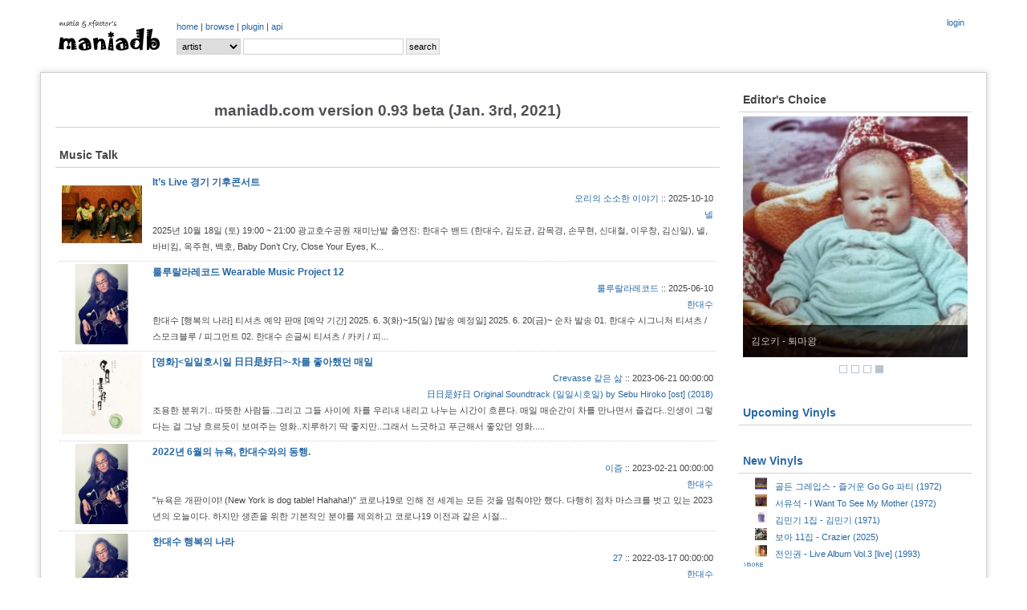

--- FILE ---
content_type: text/html; charset=UTF-8
request_url: http://www.maniadb.com/
body_size: 149927
content:
<!DOCTYPE html PUBLIC "-//W3C//DTD XHTML 1.0 Transitional//EN" "http://www.w3.org/TR/xhtml1/DTD/xhtml1-transitional.dtd">
<html xmlns="http://www.w3.org/1999/xhtml">
<head profile="http://gmpg.org/xfn/11" prefix="og: http://ogp.me/ns# fb: http://ogp.me/ns/fb# maniadb: http://ogp.me/ns/fb/maniadb#">
	<meta http-equiv="content-type" content="text/html; charset=utf-8"/>
	<meta http-equiv="cache-control" content="no-cache" />
	<meta http-equiv="pragma" content="no-cache" />
	<meta charset="utf-8">
	<meta name="keyword" content="maniadb.com - all that music, 대중음악DB, 음악DB, 가요DB, 음악아카이브, 음반커버, 음반정보, 한국록, 한국락, 한국인디, music, search, song, artist, kpop, k-pop" />
	<meta name="author" content="xfactor,matia" />
	<meta property="fb:app_id" content="168260663209628" />
	<meta property="og:type" content="maniadb:main" />
	<meta property="og:image" content="http://i.maniadb.com/images/manialogo_2.gif" />
	<meta property="og:title" content="maniadb.com - all that music" />
	<meta property="og:description" content="maniadb.com - all that music : artist profile, discography, and release album information" />
	<meta property="og:url" content="http://www.maniadb.com" />
	<meta property="og:site_name" content="maniadb.com" />		

	<script type="text/javascript" src="http://code.jquery.com/jquery-1.12.4.min.js"></script>	

	<script type="text/javascript" src="/include/maniadb.js"></script>		
	<!--script type="text/javascript" src="/inc/ajax/jslb_ajax.js"></script>	
	<script type="text/javascript" src="/inc/album_script_plugin0.4.js"></script>
	<script type="text/javascript" src="/inc/song_script_plugin0.5.js"></script-->
	<!--script type="text/javascript" src="/contrib/lightbox_plus/spica.js"></script>
	<script type="text/javascript" src="/contrib/lightbox_plus/lightbox_plus.js"></script-->
	<script type="text/javascript" src="/include/highslide/highslide.js"></script>
	<script type="text/javascript">
		hs.graphicsDir = '/include/highslide/graphics/';
		hs.outlineType = 'rounded-white';
	</script>
	<script type="text/javascript" src="/include/modernizr/modernizr-2.8.3.custom.35986.js"></script>
	<script type="text/javascript" src="/include/coin-slider/coin-slider.min.js"></script>
     
	<!--script type="text/javascript" src="/contrib/dhtmlwindow/windowfiles/dhtmlwindow.js">
	
	/***********************************************
	* DHTML Window Widget- ?Dynamic Drive (www.dynamicdrive.com)
	* This notice must stay intact for legal use.
	* Visit http://www.dynamicdrive.com/ for full source code
	***********************************************/
	
	</script-->
	
	<script type="text/javascript" src="https://cdnjs.cloudflare.com/ajax/libs/Chart.js/2.9.3/Chart.js"></script>


	<!-- google adsense:start -->
	<script async src="https://pagead2.googlesyndication.com/pagead/js/adsbygoogle.js?client=ca-pub-6238729520601717"
     crossorigin="anonymous"></script>
	
    <!--script data-ad-client="ca-pub-6238729520601717" async src="https://pagead2.googlesyndication.com/pagead/js/adsbygoogle.js"></script>
	<script async="async" src="https://www.google.com/adsense/search/ads.js"></script-->

	<!-- other head elements from your page -->

	<!--script type="text/javascript" charset="utf-8">
	(function(g,o){g[o]=g[o]||function(){(g[o]['q']=g[o]['q']||[]).push(
	arguments)},g[o]['t']=1*new Date})(window,'_googCsa');
	</script-->

	<!-- google adsense:end -->


	<!-- google analytics:start -->
	<!-- Google tag (gtag.js) -->
	<script async src="https://www.googletagmanager.com/gtag/js?id=G-SX2RMXES1J"></script>
	<script>
		window.dataLayer = window.dataLayer || [];
  		function gtag(){dataLayer.push(arguments);}
  		gtag('js', new Date());

  		gtag('config', 'G-SX2RMXES1J');
	</script>
	<!-- google analytics:end -->




	<link rel="stylesheet" type="text/css" href="/include/jquerymobile/jquery.mobile-1.4.5.min.css">	
	<link rel="stylesheet" type="text/css" href="/include/maniadb.css?ver=202010072"/>
	<link rel="stylesheet" type="text/css" href="/include/highslide/highslide.css" />
	<link rel="stylesheet" type="text/css" href="/include/coin-slider/coin-slider-styles.css" />
	<!--link rel="stylesheet" href="/contrib/dhtmlwindow/windowfiles/dhtmlwindow.css" type="text/css" /-->

	<style type="text/css">

	.browses {
		color: #444;
		font-size: 12px;
		font-weight: normal;
		margin: 0 0 14px 0;
		padding: 0 5px 10px 5px;
	}

	</style>
	
	<title>maniadb.com - all that music :: maniadb.com</title>
</head>
<body>
<div id="fb-root"></div>
<!-- facebook script -->
<script>(function(d, s, id) {
  var js, fjs = d.getElementsByTagName(s)[0];
  if (d.getElementById(id)) return;
  js = d.createElement(s); js.id = id;
  js.src = "//connect.facebook.net/ko_KR/sdk.js#xfbml=1&version=v2.3&appId=168260663209628";
  fjs.parentNode.insertBefore(js, fjs);
}(document, 'script', 'facebook-jssdk'));</script>

<!--div class="loginmenu">
	<div class="right">		<iframe width="0" height="0" name="HIDDENFRAME" src="" frameborder="0"></iframe>
		<a href="javascript:window.open('/popup/login','login', 'top=10, left=10, width=350, height=300, status=no, menubar=no, toolbar=no, resizable=no');">login</a></div>
</div-->


<div class="menu gnbmenu">
	<table width="100%">
	<tr><td width="150" class="logo">
		<div class="logo">
			<a href="/main/" target="_top"><img src="http://i.maniadb.com/images/manialogo_2s.gif" border="0" alt=""/></a>
		</div>
	</td><td width="90%">
		<div class="right">
					<iframe width="0" height="0" name="HIDDENFRAME" src="" frameborder="0"></iframe>
		<a href="javascript:window.open('/popup/login','login', 'top=10, left=10, width=350, height=300, status=no, menubar=no, toolbar=no, resizable=no');">login</a>		</div>
		<div class="gnb">
					<a href="/main/" target="_top">home</a> | 
		<!--aa href="/album_main.asp?bt=chart" target="_top">album</a> | -->
		<a href="/browse/recordlist/" target="_top">browse</a> | 
		<a href="/plugin/" target="_top">plugin</a> | 
		<a href="/api/" target="_top">api</a> 
		</div>

		<!-- search -->
		<div class="menu_search">
			<div class="search">
	<form  target="_top" id="SearchForm" name="SearchForm" method="post" action="/search/" onsubmit="this.action=('/search/' + this.q.value + '/?sr=' + this.sr.value);">			
		<select class="option" name="sr">				
			<!--option value="A" >All</option-->
			<option value="P" selected>artist</option>			
			<option value="L" >album</option>
			<option value="C" > - cover</option>
			<option value="S" >song</option>
		</select>			
		<input class="keyword" name="q" value=""/>
		<input type="submit" value="search"/>
	</form>
</div>
		</div>
	</td></tr>
	</table>
</div>
<br/>
<div id="container">
	
	<h1><span class="seo-hidden">maniadb.com</span></h1>

	<!--div class="mainlogo">
		<span class="version" style="color:white">beta version 0.9 (October 1st, 2012)</span>
		<span class="logo">
			<img src="http://i.maniadb.com/images/manialogo_2.gif" alt=""/>
		</span>
		<span class="version">beta version 0.9 (October 1st, 2012)</span>
	</div-->

	<div id="body">
				
		<table><tr><td>

			<p class="mainlogo">
				maniadb.com version 0.93 beta (Jan. 3rd, 2021)
			</p>

			<div>
								<h2>Music Talk</h2>
				<div class="text" align="right">
					<div class="trackback">				<div class="large">
					<table>
						<tr>
							<td class="tbimage" width="100"><a class="highslide" onclick="return hs.expand(this);" href="http://i.maniadb.com/images/artist/114/114416.jpg"><img src="http://i.maniadb.com/images/artist_t/120/114/114416.jpg"  width="100" height="100"  title="" border="0" alt=""/></a></td>
							<td>
								<h3 class="tbtitle"><a href="https://blog.naver.com/kymovie/224032340406" target="_blank">It’s Live 경기 기후콘서트</a></h3>
								<div class="tbauthor"><a href="https://blog.naver.com/kymovie/224032340406" target="_blank">오리의 소소한 이야기</a> :: <span class="TrackbackDate">2025-10-10</span></div>
								<div class="tbreference"><a href="/artist/114416#T784896">넬</a></div>
								<div class="tbtext">2025년 10월 18일 (토)  19:00 ~ 21:00 
광교호수공원 재미난밭
출연진: 
한대수 밴드 (한대수, 김도균, 감목경, 손무현, 신대철, 이우창, 김신일), 넬, 바비킴, 옥주현, 백호, Baby Don’t Cry, Close Your Eyes, K...</div>
							</td>
						</tr>
					</table>
				</div>
				<div class="large">
					<table>
						<tr>
							<td class="tbimage" width="100"><a class="highslide" onclick="return hs.expand(this);" href="http://i.maniadb.com/images/artist/112/112817.jpg"><img src="http://i.maniadb.com/images/artist_t/120/112/112817.jpg"  width="100" height="100"  title="" border="0" alt=""/></a></td>
							<td>
								<h3 class="tbtitle"><a href="https://t.co/IuU5RaSlOC" target="_blank">룰루랄라레코드 Wearable Music Project 12</a></h3>
								<div class="tbauthor"><a href="https://t.co/IuU5RaSlOC" target="_blank">룰루랄라레코드</a> :: <span class="TrackbackDate">2025-06-10</span></div>
								<div class="tbreference"><a href="/artist/112817#T784895">한대수</a></div>
								<div class="tbtext">한대수 [행복의 나라] 티셔츠 예약 판매 

[예약 기간] 2025. 6. 3(화)~15(일) 
[발송 예정일] 2025. 6. 20(금)~ 순차 발송

01.  한대수 시그니처 티셔츠 / 스모크블루 / 피그먼트
02.  한대수 손글씨 티셔츠 / 카키 / 피...</div>
							</td>
						</tr>
					</table>
				</div>
				<div class="large">
					<table>
						<tr>
							<td class="tbimage" width="100"><a class="highslide" onclick="return hs.expand(this);" href="http://i.maniadb.com/images/album/998/998279_1_f.jpg"><img src="http://i.maniadb.com/images/album_t/120/998/998279_1_f.jpg"  width="100" height="100"  title="" border="0" alt=""/></a></td>
							<td>
								<h3 class="tbtitle"><a href="https://www.kinolife.com/entry/영화일일호시일-日日是好日-차를-좋아했던-매일" target="_blank">[영화]<일일호시일 日日是好日>-차를 좋아했던 매일</a></h3>
								<div class="tbauthor"><a href="https://www.kinolife.com/entry/영화일일호시일-日日是好日-차를-좋아했던-매일" target="_blank">Crevasse 같은 삶</a> :: <span class="TrackbackDate">2023-06-21 00:00:00</span></div>
								<div class="tbreference"><a href="/album/998279#T784893">日日是好日 Original Soundtrack (일일시호일) by Sebu Hiroko [ost] (2018)</a></div>
								<div class="tbtext">조용한 분위기.. 따뜻한 사람들..그리고 그들 사이에 차를 우리내 내리고 나누는 시간이 흐른다.

매일 매순간이 차를 만나면서 즐겁다..인생이 그렇다는 걸 그냥 흐르듯이 보여주는 영화..지루하기 딱 좋지만..그래서 느긋하고 푸근해서 좋았던 영화.....</div>
							</td>
						</tr>
					</table>
				</div>
				<div class="large">
					<table>
						<tr>
							<td class="tbimage" width="100"><a class="highslide" onclick="return hs.expand(this);" href="http://i.maniadb.com/images/artist/112/112817.jpg"><img src="http://i.maniadb.com/images/artist_t/120/112/112817.jpg"  width="100" height="100"  title="" border="0" alt=""/></a></td>
							<td>
								<h3 class="tbtitle"><a href="http://www.izm.co.kr/contentRead.asp?idx=31731&bigcateidx=11&subcateidx=13&view_tp=1" target="_blank">2022년 6월의 뉴욕, 한대수와의 동행.</a></h3>
								<div class="tbauthor"><a href="http://www.izm.co.kr/contentRead.asp?idx=31731&bigcateidx=11&subcateidx=13&view_tp=1" target="_blank">이즘</a> :: <span class="TrackbackDate">2023-02-21 00:00:00</span></div>
								<div class="tbreference"><a href="/artist/112817#T784892">한대수</a></div>
								<div class="tbtext">"뉴욕은 개판이야! (New York is dog table! Hahaha!)"

코로나19로 인해 전 세계는 모든 것을 멈춰야만 했다. 다행히 점차 마스크를 벗고 있는 2023년의 오늘이다. 하지만 생존을 위한 기본적인 분야를 제외하고 코로나19 이전과 같은 시절...</div>
							</td>
						</tr>
					</table>
				</div>
				<div class="large">
					<table>
						<tr>
							<td class="tbimage" width="100"><a class="highslide" onclick="return hs.expand(this);" href="http://i.maniadb.com/images/artist/112/112817.jpg"><img src="http://i.maniadb.com/images/artist_t/120/112/112817.jpg"  width="100" height="100"  title="" border="0" alt=""/></a></td>
							<td>
								<h3 class="tbtitle"><a href="https://m.blog.naver.com/geechanlee/222674917434" target="_blank">한대수 행복의 나라</a></h3>
								<div class="tbauthor"><a href="https://m.blog.naver.com/geechanlee/222674917434" target="_blank">27</a> :: <span class="TrackbackDate">2022-03-17 00:00:00</span></div>
								<div class="tbreference"><a href="/artist/112817#T784891">한대수</a></div>
								<div class="tbtext">(한대수 선생님이 보내주신 글을 편집해 올립니다)

​

한대수 2022/01/15

​

최근에 어느 블로그에 저의 ‘행복의 나라’가 표절이라며 어느 뉴질랜드 가수가 1971년 발표한 노래와 흡사하다는 내용의 글이 올라왔습니다. 이는 사실이 아닙니다. ...</div>
							</td>
						</tr>
					</table>
				</div>
				<div class="large">
					<table>
						<tr>
							<td class="tbimage" width="100"><a class="highslide" onclick="return hs.expand(this);" href="http://i.maniadb.com/images/album/791/791877_1_f.jpg"><img src="http://i.maniadb.com/images/album_t/120/791/791877_1_f.jpg"  width="100" height="100"  title="" border="0" alt=""/></a></td>
							<td>
								<h3 class="tbtitle"><a href="http://economychosun.com/client/news/view.php?boardName=C26&t_num=13609050" target="_blank">‘푸른 베개’ 들고 26년 만에 귀환한 조동익</a></h3>
								<div class="tbauthor"><a href="http://economychosun.com/client/news/view.php?boardName=C26&t_num=13609050" target="_blank">김작가의 글이 되는 음악</a> :: <span class="TrackbackDate">2020-06-08 00:00:00</span></div>
								<div class="tbreference"><a href="/album/791877#T784882">조동익 2집 - 푸른 베개 (2020)</a></div>
								<div class="tbtext">1994년 첫 솔로 앨범 ‘동경’을 낸 조동익은 몇 년 후 한 인터뷰에서 ‘곧’ 두 번째 앨범을 낼 거라고 했다. 그의 ‘곧’은 우리의 ‘곧’보다 아득히 길었다. 1998년의 인터뷰였으니, 22년이 걸렸다. 그의 음악을 아끼는 이들, 조동익이라는 이름에 경외감을 가져왔...</div>
							</td>
						</tr>
					</table>
				</div>
				<div class="large">
					<table>
						<tr>
							<td class="tbimage" width="100"><a class="highslide" onclick="return hs.expand(this);" href="http://i.maniadb.com/images/album/790/790505_1_f.jpg"><img src="http://i.maniadb.com/images/album_t/120/790/790505_1_f.jpg"  width="100" height="100"  title="" border="0" alt=""/></a></td>
							<td>
								<h3 class="tbtitle"><a href="https://diffsound.com/%EB%B0%B0%EC%98%81%EA%B2%BD-%EB%82%B4-%EC%9D%8C%EC%95%85%EC%9D%B4-%EB%AA%A8%EB%91%90%EC%97%90%EA%B2%8C-%ED%8E%B8%EC%95%88%ED%95%98%EA%B2%8C-%EA%B8%B0%EC%96%B5%EB%90%98%EA%B8%B8/" target="_blank">배영경: 내 음악이 모두에게 편안하게 기억되길</a></h3>
								<div class="tbauthor"><a href="https://diffsound.com/%EB%B0%B0%EC%98%81%EA%B2%BD-%EB%82%B4-%EC%9D%8C%EC%95%85%EC%9D%B4-%EB%AA%A8%EB%91%90%EC%97%90%EA%B2%8C-%ED%8E%B8%EC%95%88%ED%95%98%EA%B2%8C-%EA%B8%B0%EC%96%B5%EB%90%98%EA%B8%B8/" target="_blank">이명</a> :: <span class="TrackbackDate">2020-05-04 00:00:00</span></div>
								<div class="tbreference"><a href="/album/790505#T784884">배영경 1집 - 여행기록 (2020)</a></div>
								<div class="tbtext">10년. 내공이라는 단어 앞에 두기에 그리 민망하지 않은 시간이다. 10년은 보통 한 분야의 전문가로 인정받는데 필요하다고 여겨지는 시간의 기준이기도 하다. 그만큼의 시간을 한 분야에 쏟아붓기가 쉬운 일이 아니니 말이다.

배영경이란 이름은 그를 기억하는 사람들에게...</div>
							</td>
						</tr>
					</table>
				</div>
				<div class="large">
					<table>
						<tr>
							<td class="tbimage" width="100"><a class="highslide" onclick="return hs.expand(this);" href="http://i.maniadb.com/images/album/137/137749_1_f.jpg"><img src="http://i.maniadb.com/images/album_t/120/137/137749_1_f.jpg"  width="100" height="100"  title="" border="0" alt=""/></a></td>
							<td>
								<h3 class="tbtitle"><a href="https://toojazzy.wordpress.com/2013/03/01/277/" target="_blank">조규찬 『Guitology』 (2005)</a></h3>
								<div class="tbauthor"><a href="https://toojazzy.wordpress.com/2013/03/01/277/" target="_blank">Humanly Organized Noise</a> :: <span class="TrackbackDate">2019-09-24 03:15:18</span></div>
								<div class="tbreference"><a href="/album/137749#T784879">조규찬 8집 - Guitology (2005)</a></div>
								<div class="tbtext">물론 아티스트로서의 인기, 또는 상당수의 팬과 대중들의 관심이 그의 초기작들에 쏠려 있는 엄연한 사실을 애써 부인할 생각은 없다. 많은 사람들이 조규찬을 거론할 때 단연코 첫 손가락에 꼽는 앨범들도 사실은 그것들이라는 것도 모르지는 않는다. 하지만 명작의 의미와 가치는...</div>
							</td>
						</tr>
					</table>
				</div>
				<div class="large">
					<table>
						<tr>
							<td class="tbimage" width="100"><a class="highslide" onclick="return hs.expand(this);" href="http://i.maniadb.com/images/album/695/695974_1_f.jpg"><img src="http://i.maniadb.com/images/album_t/120/695/695974_1_f.jpg"  width="100" height="100"  title="" border="0" alt=""/></a></td>
							<td>
								<h3 class="tbtitle"><a href="https://toojazzy.wordpress.com/2012/05/05/481/" target="_blank">로다운 30 (Lowdown 30) 『1』 (2012)</a></h3>
								<div class="tbauthor"><a href="https://toojazzy.wordpress.com/2012/05/05/481/" target="_blank">Humanly Organized Noise</a> :: <span class="TrackbackDate">2019-09-24 03:13:17</span></div>
								<div class="tbreference"><a href="/album/695974#T784878">로다운 30 2집 - 1 (2012)</a></div>
								<div class="tbtext">  음악을 만들며, 혹은 음악을 논하며 범하게 되는 오류는 그 본질을 장르라는 명사에 가두려 한다는 것이다. 록이니 팝이니 블루스니 힙합이니 하는 식으로 음악을 장르로 대표되는 명사의 세계 안에 가둬놓고 그 안에 관습처럼 얽매여 버리는 일은 만드는 사람에게나 듣는 사람...</div>
							</td>
						</tr>
					</table>
				</div>
				<div class="large">
					<table>
						<tr>
							<td class="tbimage" width="100"><a class="highslide" onclick="return hs.expand(this);" href="http://i.maniadb.com/images/album/770/770048_1_f.jpg"><img src="http://i.maniadb.com/images/album_t/120/770/770048_1_f.jpg"  width="100" height="100"  title="" border="0" alt=""/></a></td>
							<td>
								<h3 class="tbtitle"><a href="http://hei.hankyung.com/hub01/201905253486I" target="_blank">'스케치북' 김현철·'배캠'서 13년 만에 들려준 시티팝 감성</a></h3>
								<div class="tbauthor"><a href="http://hei.hankyung.com/hub01/201905253486I" target="_blank">한국경제</a> :: <span class="TrackbackDate">2019-05-25</span></div>
								<div class="tbreference"><a href="/album/770048#T784797">김현철 - Fe`s 10th - Preview [ep] (2019)</a></div>
								<div class="tbtext">13년 만에 돌아온 가수 김현철이 지난밤을 시티팝 감성으로 물들였다.

김현철은 지난 24일 방송된 KBS 2TV '유희열의 스케치북'(이하 '스케치북')에서 새 미니앨범 '10th - preview(프리뷰)' 타이틀곡 '한 사람을 사랑하고 있어'로 호흡을 맞춘 마...</div>
							</td>
						</tr>
					</table>
				</div>
				<div class="medium">
					<table>
						<tr>
							<td class="tbimage" width="40"><a class="highslide" onclick="return hs.expand(this);" href="http://i.maniadb.com/images/album/770/770048_1_f.jpg"><img src="http://i.maniadb.com/images/album_t/80/770/770048_1_f.jpg"  width="40" height="40"  title="" border="0" alt=""/></a></td>
							<td>
								<h3 class="tbtitle"><a href="https://news.v.daum.net/v/20190517070209125" target="_blank">'달의 몰락' 김현철, 시티팝 유행에 13년 만에 강제소환</a></h3>
								<div class="tbreference"><a href="/album/770048#T784798">김현철 - Fe`s 10th - Preview [ep] (2019)</a></div>
								<div class="tbauthor"><a href="https://news.v.daum.net/v/20190517070209125" target="_blank">한국일보</a> :: <span class="TrackbackDate">2019-05-17</span></div>
							</td>
						</tr>
					</table>
				</div>

				<div class="medium">
					<table>
						<tr>
							<td class="tbimage" width="40"><a class="highslide" onclick="return hs.expand(this);" href="http://i.maniadb.com/images/artist/436/436885.jpg"><img src="http://i.maniadb.com/images/artist_t/80/436/436885.jpg"  width="40" height="40"  title="" border="0" alt=""/></a></td>
							<td>
								<h3 class="tbtitle"><a href="http://osen.mt.co.kr/article/G1111016516" target="_blank">[3시의 인디살롱] 블루램, 20대들이 전하는 따뜻한 위로와 힐링</a></h3>
								<div class="tbreference"><a href="/artist/436885#T784877">블루램</a></div>
								<div class="tbauthor"><a href="http://osen.mt.co.kr/article/G1111016516" target="_blank">OSEN</a> :: <span class="TrackbackDate">2018-10-25</span></div>
							</td>
						</tr>
					</table>
				</div>

				<div class="medium">
					<table>
						<tr>
							<td class="tbimage" width="40"><a class="highslide" onclick="return hs.expand(this);" href="http://i.maniadb.com/images/album/770/770275_1_f.jpg"><img src="http://i.maniadb.com/images/album_t/80/770/770275_1_f.jpg"  width="40" height="40"  title="" border="0" alt=""/></a></td>
							<td>
								<h3 class="tbtitle"><a href="http://news.chosun.com/site/data/html_dir/2018/09/26/2018092601273.html" target="_blank">[3시의 인디살롱] 셔츠보이프랭크 “슈게이징 장르, 묵묵히 걸을래요”</a></h3>
								<div class="tbreference"><a href="/album/770275#T784845">셔츠 보이 프랭크 - 아무도 모르게 피어난 (BLOOMS) [ep] (2018)</a></div>
								<div class="tbauthor"><a href="http://news.chosun.com/site/data/html_dir/2018/09/26/2018092601273.html" target="_blank">OSEN</a> :: <span class="TrackbackDate">2018-09-26</span></div>
							</td>
						</tr>
					</table>
				</div>

				<div class="medium">
					<table>
						<tr>
							<td class="tbimage" width="40"><a class="highslide" onclick="return hs.expand(this);" href="http://i.maniadb.com/images/album/121/121485_f_1.jpg"><img src="http://i.maniadb.com/images/album_t/80/121/121485_f_1.jpg"  width="40" height="40"  title="" border="0" alt=""/></a></td>
							<td>
								<h3 class="tbtitle"><a href="http://soulounge.egloos.com/3571717" target="_blank">후안무치 양현석</a></h3>
								<div class="tbreference"><a href="/album/121485#T784134">서태지와 아이들 4집 - Seotaiji And Boys IV (1995)</a></div>
								<div class="tbauthor"><a href="http://soulounge.egloos.com/3571717" target="_blank">한동윤의 소울라운지</a> :: <span class="TrackbackDate">2018-01-11</span></div>
							</td>
						</tr>
					</table>
				</div>

				<div class="medium">
					<table>
						<tr>
							<td class="tbimage" width="40"><a class="highslide" onclick="return hs.expand(this);" href="http://i.maniadb.com/images/album/173/173668_1_f.jpg"><img src="http://i.maniadb.com/images/album_t/80/173/173668_1_f.jpg"  width="40" height="40"  title="" border="0" alt=""/></a></td>
							<td>
								<h3 class="tbtitle"><a href="http://soulounge.egloos.com/3570709" target="_blank">더욱 풍성해져 돌아온 명작 이글스(Eagles) [Hotel California]</a></h3>
								<div class="tbreference"><a href="/album/173668#T784133">The Eagles - Hotel California (1976)</a></div>
								<div class="tbauthor"><a href="http://soulounge.egloos.com/3570709" target="_blank">한동윤의 소울라운지</a> :: <span class="TrackbackDate">2017-12-14</span></div>
							</td>
						</tr>
					</table>
				</div>

				<div class="medium">
					<table>
						<tr>
							<td class="tbimage" width="40"><a class="highslide" onclick="return hs.expand(this);" href="http://i.maniadb.com/images/artist/106/106879-k.jpg"><img src="http://i.maniadb.com/images/artist_t/80/106/106879-k.jpg"  width="40" height="40"  title="" border="0" alt=""/></a></td>
							<td>
								<h3 class="tbtitle"><a href="http://soulounge.egloos.com/3570006" target="_blank">[믹스나인] 양현석 대표의 고삐 풀린 말</a></h3>
								<div class="tbreference"><a href="/artist/106879#T784132">양현석</a></div>
								<div class="tbauthor"><a href="http://soulounge.egloos.com/3570006" target="_blank">한동윤의 소울라운지</a> :: <span class="TrackbackDate">2017-11-25</span></div>
							</td>
						</tr>
					</table>
				</div>

				<div class="medium">
					<table>
						<tr>
							<td class="tbimage" width="40"><a class="highslide" onclick="return hs.expand(this);" href="http://i.maniadb.com/images/album/100/100666_f.jpg"><img src="http://i.maniadb.com/images/album_t/80/100/100666_f.jpg"  width="40" height="40"  title="" border="0" alt=""/></a></td>
							<td>
								<h3 class="tbtitle"><a href="http://soulounge.egloos.com/3569974" target="_blank">25년 전 역사적인 [내일은 늦으리]</a></h3>
								<div class="tbreference"><a href="/album/100666#T784131">내일은 늦으리 - '92 내일은 늦으리 (1992)</a></div>
								<div class="tbauthor"><a href="http://soulounge.egloos.com/3569974" target="_blank">한동윤의 소울라운지</a> :: <span class="TrackbackDate">2017-11-23</span></div>
							</td>
						</tr>
					</table>
				</div>

				<div class="medium">
					<table>
						<tr>
							<td class="tbimage" width="40"><a class="highslide" onclick="return hs.expand(this);" href="http://i.maniadb.com/images/album/130/130935_1_f.jpg"><img src="http://i.maniadb.com/images/album_t/80/130/130935_1_f.jpg"  width="40" height="40"  title="" border="0" alt=""/></a></td>
							<td>
								<h3 class="tbtitle"><a href="http://soulounge.egloos.com/3566023" target="_blank">지금의 디제이 디오씨(DJ DOC)를 만든 명반 [DJ DOC 4th Album]</a></h3>
								<div class="tbreference"><a href="/album/130935#T784130">DJ DOC 4집 - Dj·Doc 4Th Album (1997)</a></div>
								<div class="tbauthor"><a href="http://soulounge.egloos.com/3566023" target="_blank">한동윤의 소울라운지</a> :: <span class="TrackbackDate">2017-07-31</span></div>
							</td>
						</tr>
					</table>
				</div>

				<div class="medium">
					<table>
						<tr>
							<td class="tbimage" width="40"><a class="highslide" onclick="return hs.expand(this);" href="http://i.maniadb.com/images/artist/105/105146.jpg"><img src="http://i.maniadb.com/images/artist_t/80/105/105146.jpg"  width="40" height="40"  title="" border="0" alt=""/></a></td>
							<td>
								<h3 class="tbtitle"><a href="http://soulounge.egloos.com/3565891" target="_blank">데뷔 20주년을 맞은 베이비복스</a></h3>
								<div class="tbreference"><a href="/artist/105146#T784129">베이비복스</a></div>
								<div class="tbauthor"><a href="http://soulounge.egloos.com/3565891" target="_blank">한동윤의 소울라운지</a> :: <span class="TrackbackDate">2017-07-27</span></div>
							</td>
						</tr>
					</table>
				</div>

				<div class="medium">
					<table>
						<tr>
							<td class="tbimage" width="40"><a class="highslide" onclick="return hs.expand(this);" href="http://i.maniadb.com/images/artist/132/132052.jpg"><img src="http://i.maniadb.com/images/artist_t/80/132/132052.jpg"  width="40" height="40"  title="" border="0" alt=""/></a></td>
							<td>
								<h3 class="tbtitle"><a href="http://soulounge.egloos.com/3564991" target="_blank">기쁘지만 서글픈 재회를 앞둔 TLC</a></h3>
								<div class="tbreference"><a href="/artist/132052#T784128">TLC</a></div>
								<div class="tbauthor"><a href="http://soulounge.egloos.com/3564991" target="_blank">한동윤의 소울라운지</a> :: <span class="TrackbackDate">2017-07-04</span></div>
							</td>
						</tr>
					</table>
				</div>

				<div class="medium">
					<table>
						<tr>
							<td class="tbimage" width="40"><a class="highslide" onclick="return hs.expand(this);" href="http://i.maniadb.com/images/album/121/121054_f_2.jpg"><img src="http://i.maniadb.com/images/album_t/80/121/121054_f_2.jpg"  width="40" height="40"  title="" border="0" alt=""/></a></td>
							<td>
								<h3 class="tbtitle"><a href="http://soulounge.egloos.com/3562979" target="_blank">음악사에 남을 넥스트의 1집 [Home]</a></h3>
								<div class="tbreference"><a href="/album/121054#T784127">넥스트 1집 - Home (1992)</a></div>
								<div class="tbauthor"><a href="http://soulounge.egloos.com/3562979" target="_blank">한동윤의 소울라운지</a> :: <span class="TrackbackDate">2017-05-16</span></div>
							</td>
						</tr>
					</table>
				</div>

				<div class="medium">
					<table>
						<tr>
							<td class="tbimage" width="40"><a class="highslide" onclick="return hs.expand(this);" href="http://i.maniadb.com/images/artist/149/149912.jpg"><img src="http://i.maniadb.com/images/artist_t/80/149/149912.jpg"  width="40" height="40"  title="" border="0" alt=""/></a></td>
							<td>
								<h3 class="tbtitle"><a href="http://soulounge.egloos.com/3561381" target="_blank">약자를 희롱하는 왕, 스윙스</a></h3>
								<div class="tbreference"><a href="/artist/149912#T784126">스윙스</a></div>
								<div class="tbauthor"><a href="http://soulounge.egloos.com/3561381" target="_blank">한동윤의 소울라운지</a> :: <span class="TrackbackDate">2017-04-05</span></div>
							</td>
						</tr>
					</table>
				</div>

				<div class="medium">
					<table>
						<tr>
							<td class="tbimage" width="40"><a class="highslide" onclick="return hs.expand(this);" href="http://i.maniadb.com/images/artist/105/105570.jpg"><img src="http://i.maniadb.com/images/artist_t/80/105/105570.jpg"  width="40" height="40"  title="" border="0" alt=""/></a></td>
							<td>
								<h3 class="tbtitle"><a href="http://soulounge.egloos.com/3560056" target="_blank">90년대 아이콘, 서태지와 아이들</a></h3>
								<div class="tbreference"><a href="/artist/105570#T784125">서태지와 아이들</a></div>
								<div class="tbauthor"><a href="http://soulounge.egloos.com/3560056" target="_blank">한동윤의 소울라운지</a> :: <span class="TrackbackDate">2017-03-07</span></div>
							</td>
						</tr>
					</table>
				</div>

				<div class="medium">
					<table>
						<tr>
							<td class="tbimage" width="40"><a class="highslide" onclick="return hs.expand(this);" href="http://i.maniadb.com/images/album/730/730725_1_f.jpg"><img src="http://i.maniadb.com/images/album_t/80/730/730725_1_f.jpg"  width="40" height="40"  title="" border="0" alt=""/></a></td>
							<td>
								<h3 class="tbtitle"><a href="http://www.paranoidzine.com/825" target="_blank">Pure, 록과 헤비메탈 팬들이 기다리던 정규 1집 발표한</a></h3>
								<div class="tbreference"><a href="/album/730725#T784120">Pure 1집 - The Light Of Tornado (2016)</a></div>
								<div class="tbauthor"><a href="http://www.paranoidzine.com/825" target="_blank"><img src='http://cfs.tistory.com/custom/blog/95/952361/skin/images/logo_15.jpg' width='15' style='vertical-align:top'/> PARANOID Review</a> :: <span class="TrackbackDate">2016-11-21</span></div>
							</td>
						</tr>
					</table>
				</div>

				<div class="medium">
					<table>
						<tr>
							<td class="tbimage" width="40"><a class="highslide" onclick="return hs.expand(this);" href="http://i.maniadb.com/images/album/729/729621_1_f.jpg"><img src="http://i.maniadb.com/images/album_t/80/729/729621_1_f.jpg"  width="40" height="40"  title="" border="0" alt=""/></a></td>
							<td>
								<h3 class="tbtitle"><a href="http://www.paranoidzine.com/826" target="_blank">Sacrifice, I Saw Inside Your Soul!</a></h3>
								<div class="tbreference"><a href="/album/729621#T784119">Sacrifice - 탈 (Tal) (2016)</a></div>
								<div class="tbauthor"><a href="http://www.paranoidzine.com/826" target="_blank"><img src='http://cfs.tistory.com/custom/blog/95/952361/skin/images/logo_15.jpg' width='15' style='vertical-align:top'/> PARANOID Review</a> :: <span class="TrackbackDate">2016-11-21</span></div>
							</td>
						</tr>
					</table>
				</div>

				<div class="medium">
					<table>
						<tr>
							<td class="tbimage" width="40"><a class="highslide" onclick="return hs.expand(this);" href="http://i.maniadb.com/images/album/727/727486_1_f.jpg"><img src="http://i.maniadb.com/images/album_t/80/727/727486_1_f.jpg"  width="40" height="40"  title="" border="0" alt=""/></a></td>
							<td>
								<h3 class="tbtitle"><a href="http://www.paranoidzine.com/827" target="_blank">November The Bridge, 절망의 끝에서 타오르는 희망의 메탈코어</a></h3>
								<div class="tbreference"><a href="/album/727486#T784118">November The Bridge - Though The Sun Is Gone [ep] (2015)</a></div>
								<div class="tbauthor"><a href="http://www.paranoidzine.com/827" target="_blank"><img src='http://cfs.tistory.com/custom/blog/95/952361/skin/images/logo_15.jpg' width='15' style='vertical-align:top'/> PARANOID Review</a> :: <span class="TrackbackDate">2016-11-21</span></div>
							</td>
						</tr>
					</table>
				</div>

				<div class="medium">
					<table>
						<tr>
							<td class="tbimage" width="40"><a class="highslide" onclick="return hs.expand(this);" href="http://i.maniadb.com/images/album/730/730735_1_f.jpg"><img src="http://i.maniadb.com/images/album_t/80/730/730735_1_f.jpg"  width="40" height="40"  title="" border="0" alt=""/></a></td>
							<td>
								<h3 class="tbtitle"><a href="http://www.paranoidzine.com/885" target="_blank">Synsnake, “헤드뱅이나 슬램도 좋지만, 뛰고 놀며 즐길 수 있는 음악이 우리의 매력이다.”</a></h3>
								<div class="tbreference"><a href="/album/730735#T784117">Synsnake - Revelaction [ep] (2016)</a></div>
								<div class="tbauthor"><a href="http://www.paranoidzine.com/885" target="_blank"><img src='http://cfs.tistory.com/custom/blog/95/952361/skin/images/logo_15.jpg' width='15' style='vertical-align:top'/> PARANOID Review</a> :: <span class="TrackbackDate">2016-11-21</span></div>
							</td>
						</tr>
					</table>
				</div>

				<div class="medium">
					<table>
						<tr>
							<td class="tbimage" width="40"><a class="highslide" onclick="return hs.expand(this);" href="http://i.maniadb.com/images/album/730/730541_1_f.jpg"><img src="http://i.maniadb.com/images/album_t/80/730/730541_1_f.jpg"  width="40" height="40"  title="" border="0" alt=""/></a></td>
							<td>
								<h3 class="tbtitle"><a href="http://www.paranoidzine.com/887" target="_blank">Julia Dream, 한국에서 사이키델릭/프로그레시브록의 산맥을 가장 능숙히 오르는 트리오</a></h3>
								<div class="tbreference"><a href="/album/730541#T784116">줄리아드림 1집 - 불안의 세계 (2016)</a></div>
								<div class="tbauthor"><a href="http://www.paranoidzine.com/887" target="_blank"><img src='http://cfs.tistory.com/custom/blog/95/952361/skin/images/logo_15.jpg' width='15' style='vertical-align:top'/> PARANOID Review</a> :: <span class="TrackbackDate">2016-11-21</span></div>
							</td>
						</tr>
					</table>
				</div>

				<div class="medium">
					<table>
						<tr>
							<td class="tbimage" width="40"><a class="highslide" onclick="return hs.expand(this);" href="http://i.maniadb.com/images/album/731/731703_1_f.jpg"><img src="http://i.maniadb.com/images/album_t/80/731/731703_1_f.jpg"  width="40" height="40"  title="" border="0" alt=""/></a></td>
							<td>
								<h3 class="tbtitle"><a href="http://www.paranoidzine.com/886" target="_blank">Missing Lucille, 18년간의 집념으로 완성해낸 1990년대 록의 종합 선물 세트</a></h3>
								<div class="tbreference"><a href="/album/731703#T784115">Missing Lucille 1집 - Life Under The Surface (2016)</a></div>
								<div class="tbauthor"><a href="http://www.paranoidzine.com/886" target="_blank"><img src='http://cfs.tistory.com/custom/blog/95/952361/skin/images/logo_15.jpg' width='15' style='vertical-align:top'/> PARANOID Review</a> :: <span class="TrackbackDate">2016-11-21</span></div>
							</td>
						</tr>
					</table>
				</div>

				<div class="medium">
					<table>
						<tr>
							<td class="tbimage" width="40"><a class="highslide" onclick="return hs.expand(this);" href="http://i.maniadb.com/images/album/720/720010_1_f.jpg"><img src="http://i.maniadb.com/images/album_t/80/720/720010_1_f.jpg"  width="40" height="40"  title="" border="0" alt=""/></a></td>
							<td>
								<h3 class="tbtitle"><a href="http://truerain.tistory.com/36" target="_blank">[음악과 명상(冥想)사이] 제 2편 : 들리는가 민중(民衆)의 노래 소리가? (Les Misérables Cast 「Do You Hear The People Sing?」)</a></h3>
								<div class="tbreference"><a href="/album/720010#T784112">Les Miserables  (레미제라블) [ost] (2012)</a></div>
								<div class="tbauthor"><a href="http://truerain.tistory.com/36" target="_blank">Truerain의 &#39;세상사는 이야기&#39;</a> :: <span class="TrackbackDate">2016-11-12</span></div>
							</td>
						</tr>
					</table>
				</div>

				<div class="medium">
					<table>
						<tr>
							<td class="tbimage" width="40"><a class="highslide" onclick="return hs.expand(this);" href="http://i.maniadb.com/images/album/733/733432_1_f.jpg"><img src="http://i.maniadb.com/images/album_t/80/733/733432_1_f.jpg"  width="40" height="40"  title="" border="0" alt=""/></a></td>
							<td>
								<h3 class="tbtitle"><a href="http://soulounge.egloos.com/3554411" target="_blank">[리뷰] 엠씨 몽(MC 몽) [U.F.O]</a></h3>
								<div class="tbreference"><a href="/album/733432#T784111">MC 몽 7집 - U.F.O (2016)</a></div>
								<div class="tbauthor"><a href="http://soulounge.egloos.com/3554411" target="_blank">한동윤의 소울라운지</a> :: <span class="TrackbackDate">2016-11-08</span></div>
							</td>
						</tr>
					</table>
				</div>

				<div class="medium">
					<table>
						<tr>
							<td class="tbimage" width="40"><a class="highslide" onclick="return hs.expand(this);" href="http://i.maniadb.com/images/album/126/126043_2_f.jpg"><img src="http://i.maniadb.com/images/album_t/80/126/126043_2_f.jpg"  width="40" height="40"  title="" border="0" alt=""/></a></td>
							<td>
								<h3 class="tbtitle"><a href="http://truerain.tistory.com/27" target="_blank">[내 맘대로 명반(名盤)] 제2탄 조용필 4집</a></h3>
								<div class="tbreference"><a href="/album/126043#T784110">조용필 4집 - 조용필 (1982)</a></div>
								<div class="tbauthor"><a href="http://truerain.tistory.com/27" target="_blank">Truerain의 &#39;세상사는 이야기&#39;</a> :: <span class="TrackbackDate">2016-10-29</span></div>
							</td>
						</tr>
					</table>
				</div>

				<div class="medium">
					<table>
						<tr>
							<td class="tbimage" width="40"><a class="highslide" onclick="return hs.expand(this);" href="http://i.maniadb.com/images/album/682/682806_1_f.jpg"><img src="http://i.maniadb.com/images/album_t/80/682/682806_1_f.jpg"  width="40" height="40"  title="" border="0" alt=""/></a></td>
							<td>
								<h3 class="tbtitle"><a href="http://truerain.tistory.com/21" target="_blank">[내 맘대로 명반(名盤)] 제1회 Acoustic Collabo 정규 1집 『Unplugged』</a></h3>
								<div class="tbreference"><a href="/album/682806#T784108">어쿠스틱 콜라보 1집 - Unplugged (2011)</a></div>
								<div class="tbauthor"><a href="http://truerain.tistory.com/21" target="_blank">Truerain의 &#39;세상사는 이야기&#39;</a> :: <span class="TrackbackDate">2016-10-20</span></div>
							</td>
						</tr>
					</table>
				</div>

				<div class="medium">
					<table>
						<tr>
							<td class="tbimage" width="40"><a class="highslide" onclick="return hs.expand(this);" href="http://i.maniadb.com/images/artist/406/406587.jpg"><img src="http://i.maniadb.com/images/artist_t/80/406/406587.jpg"  width="40" height="40"  title="" border="0" alt=""/></a></td>
							<td>
								<h3 class="tbtitle"><a href="http://www.focus.kr/view.php?key=2016100500140505986" target="_blank">[인터뷰] 김대훈 “1000명이 내 노래 떼창, 가슴 벅차 올라”</a></h3>
								<div class="tbreference"><a href="/artist/406587#T784122">김대훈</a></div>
								<div class="tbauthor"><a href="http://www.focus.kr/view.php?key=2016100500140505986" target="_blank">포커스뉴스</a> :: <span class="TrackbackDate">2016-10-05</span></div>
							</td>
						</tr>
					</table>
				</div>

				<div class="medium">
					<table>
						<tr>
							<td class="tbimage" width="40"><a class="highslide" onclick="return hs.expand(this);" href="http://i.maniadb.com/images/artist/114/114008.jpg"><img src="http://i.maniadb.com/images/artist_t/80/114/114008.jpg"  width="40" height="40"  title="" border="0" alt=""/></a></td>
							<td>
								<h3 class="tbtitle"><a href="http://soulounge.egloos.com/3552400" target="_blank">H.O.T. 데뷔 20주년 베스트 10</a></h3>
								<div class="tbreference"><a href="/artist/114008#T784106">H.O.T.</a></div>
								<div class="tbauthor"><a href="http://soulounge.egloos.com/3552400" target="_blank">한동윤의 소울라운지</a> :: <span class="TrackbackDate">2016-09-27</span></div>
							</td>
						</tr>
					</table>
				</div>

				<div class="medium">
					<table>
						<tr>
							<td class="tbimage" width="40"><a class="highslide" onclick="return hs.expand(this);" href="http://i.maniadb.com/images/album/732/732332_1_f.jpg"><img src="http://i.maniadb.com/images/album_t/80/732/732332_1_f.jpg"  width="40" height="40"  title="" border="0" alt=""/></a></td>
							<td>
								<h3 class="tbtitle"><a href="http://star.ohmynews.com/NWS_Web/OhmyStar/at_pg.aspx?cntn_cd=a0002244362" target="_blank">밴드 해마군단, 우리 모두의 '야릇'한 개인주의를 노래하다</a></h3>
								<div class="tbreference"><a href="/album/732332#T784876">해마군단 - Individualism [ep] (2016)</a></div>
								<div class="tbauthor"><a href="http://star.ohmynews.com/NWS_Web/OhmyStar/at_pg.aspx?cntn_cd=a0002244362" target="_blank">오마이뉴스</a> :: <span class="TrackbackDate">2016-09-19</span></div>
							</td>
						</tr>
					</table>
				</div>

				<div class="medium">
					<table>
						<tr>
							<td class="tbimage" width="40"><a class="highslide" onclick="return hs.expand(this);" href="http://i.maniadb.com/images/album/730/730785_1_f.jpg"><img src="http://i.maniadb.com/images/album_t/80/730/730785_1_f.jpg"  width="40" height="40"  title="" border="0" alt=""/></a></td>
							<td>
								<h3 class="tbtitle"><a href="http://star.ohmynews.com/NWS_Web/OhmyStar/at_pg.aspx?CNTN_CD=A0002231425" target="_blank">밴드 트랩, 이들이 스튜디오 녹음본을 버린 이유</a></h3>
								<div class="tbreference"><a href="/album/730785#T784887">Trap - The Mirror Room [ep] (2016)</a></div>
								<div class="tbauthor"><a href="http://star.ohmynews.com/NWS_Web/OhmyStar/at_pg.aspx?CNTN_CD=A0002231425" target="_blank">오마이뉴스</a> :: <span class="TrackbackDate">2016-08-02</span></div>
							</td>
						</tr>
					</table>
				</div>

				<div class="medium">
					<table>
						<tr>
							<td class="tbimage" width="40"><a class="highslide" onclick="return hs.expand(this);" href="http://i.maniadb.com/images/album/100/100338_1_f.jpg"><img src="http://i.maniadb.com/images/album_t/80/100/100338_1_f.jpg"  width="40" height="40"  title="" border="0" alt=""/></a></td>
							<td>
								<h3 class="tbtitle"><a href="http://soulounge.egloos.com/3548969" target="_blank">샤프 &#45; 연극이 끝난 후 (1980년 대학가요제 은상)</a></h3>
								<div class="tbreference"><a href="/album/100338#T784104">MBC 대학가요제 - 제4회 '80 MBC 대학가요제 1집 [omnibus, live] (1980)</a></div>
								<div class="tbauthor"><a href="http://soulounge.egloos.com/3548969" target="_blank">한동윤의 소울라운지</a> :: <span class="TrackbackDate">2016-07-25</span></div>
							</td>
						</tr>
					</table>
				</div>

				<div class="medium">
					<table>
						<tr>
							<td class="tbimage" width="40"><a class="highslide" onclick="return hs.expand(this);" href="http://i.maniadb.com/images/album/125/125613_f_3.jpg"><img src="http://i.maniadb.com/images/album_t/80/125/125613_f_3.jpg"  width="40" height="40"  title="" border="0" alt=""/></a></td>
							<td>
								<h3 class="tbtitle"><a href="http://soulounge.egloos.com/3548282" target="_blank">애써 얻은 노랫말 자유의 가벼움</a></h3>
								<div class="tbreference"><a href="/album/125613#T784103">정태춘 7집 - 아, 대한민국... (1990)</a></div>
								<div class="tbauthor"><a href="http://soulounge.egloos.com/3548282" target="_blank">한동윤의 소울라운지</a> :: <span class="TrackbackDate">2016-07-14</span></div>
							</td>
						</tr>
					</table>
				</div>

				<div class="medium">
					<table>
						<tr>
							<td class="tbimage" width="40"><a class="highslide" onclick="return hs.expand(this);" href="http://i.maniadb.com/images/album/720/720726_1_f.jpg"><img src="http://i.maniadb.com/images/album_t/80/720/720726_1_f.jpg"  width="40" height="40"  title="" border="0" alt=""/></a></td>
							<td>
								<h3 class="tbtitle"><a href="http://soulounge.egloos.com/3431685" target="_blank">제주도 방언을 쓴 독특한 레게, 사우스 카니발</a></h3>
								<div class="tbreference"><a href="/album/720726#T784101">사우스 카니발 1집 - South Carnival (2013)</a></div>
								<div class="tbauthor"><a href="http://soulounge.egloos.com/3431685" target="_blank">한동윤의 소울라운지</a> :: <span class="TrackbackDate">2016-05-22</span></div>
							</td>
						</tr>
					</table>
				</div>

				<div class="medium">
					<table>
						<tr>
							<td class="tbimage" width="40"><a class="highslide" onclick="return hs.expand(this);" href="http://i.maniadb.com/images/album/727/727133_1_f.jpg"><img src="http://i.maniadb.com/images/album_t/80/727/727133_1_f.jpg"  width="40" height="40"  title="" border="0" alt=""/></a></td>
							<td>
								<h3 class="tbtitle"><a href="http://elle79.co.kr/archives/8655" target="_blank">더 모노톤즈(The Monotones) &#8211; 더 로드쇼 Club HEAVY 공연 후기(20160415)</a></h3>
								<div class="tbreference"><a href="/album/727133#T784097">The Monotones 1집 - Into The Night (2015)</a></div>
								<div class="tbauthor"><a href="http://elle79.co.kr/archives/8655" target="_blank">끔찍하게 민감한 마음</a> :: <span class="TrackbackDate">2016-05-11</span></div>
							</td>
						</tr>
					</table>
				</div>

				<div class="medium">
					<table>
						<tr>
							<td class="tbimage" width="40"><a class="highslide" onclick="return hs.expand(this);" href="http://i.maniadb.com/images/album/727/727133_1_f.jpg"><img src="http://i.maniadb.com/images/album_t/80/727/727133_1_f.jpg"  width="40" height="40"  title="" border="0" alt=""/></a></td>
							<td>
								<h3 class="tbtitle"><a href="http://elle79.co.kr/archives/8644" target="_blank">더 모노톤즈(The Monotones) &#8211; 구스 아일랜드 런칭 파티 공연 후기(20160428)</a></h3>
								<div class="tbreference"><a href="/album/727133#T784096">The Monotones 1집 - Into The Night (2015)</a></div>
								<div class="tbauthor"><a href="http://elle79.co.kr/archives/8644" target="_blank">끔찍하게 민감한 마음</a> :: <span class="TrackbackDate">2016-05-09</span></div>
							</td>
						</tr>
					</table>
				</div>

				<div class="medium">
					<table>
						<tr>
							<td class="tbimage" width="40"><a class="highslide" onclick="return hs.expand(this);" href="http://i.maniadb.com/images/album/727/727133_1_f.jpg"><img src="http://i.maniadb.com/images/album_t/80/727/727133_1_f.jpg"  width="40" height="40"  title="" border="0" alt=""/></a></td>
							<td>
								<h3 class="tbtitle"><a href="http://elle79.co.kr/archives/8608" target="_blank">더 모노톤즈(The Monotones) &#8211; 판교 커먼키친 공연 후기(20160429)</a></h3>
								<div class="tbreference"><a href="/album/727133#T784095">The Monotones 1집 - Into The Night (2015)</a></div>
								<div class="tbauthor"><a href="http://elle79.co.kr/archives/8608" target="_blank">끔찍하게 민감한 마음</a> :: <span class="TrackbackDate">2016-05-08</span></div>
							</td>
						</tr>
					</table>
				</div>

				<div class="medium">
					<table>
						<tr>
							<td class="tbimage" width="40"><a class="highslide" onclick="return hs.expand(this);" href="http://i.maniadb.com/images/album/730/730520_1_f.jpg"><img src="http://i.maniadb.com/images/album_t/80/730/730520_1_f.jpg"  width="40" height="40"  title="" border="0" alt=""/></a></td>
							<td>
								<h3 class="tbtitle"><a href="http://elle79.co.kr/archives/8560" target="_blank">2016 크러쉬(Crush) 쇼케이스 “CRUSHBOMB” In Seoul 후기</a></h3>
								<div class="tbreference"><a href="/album/730520#T784094">크러쉬 - Interlude [ep] (2016)</a></div>
								<div class="tbauthor"><a href="http://elle79.co.kr/archives/8560" target="_blank">끔찍하게 민감한 마음</a> :: <span class="TrackbackDate">2016-05-07</span></div>
							</td>
						</tr>
					</table>
				</div>

				<div class="medium">
					<table>
						<tr>
							<td class="tbimage" width="40"><a class="highslide" onclick="return hs.expand(this);" href="http://i.maniadb.com/images/album/125/125632_cda_f.jpg"><img src="http://i.maniadb.com/images/album_t/80/125/125632_cda_f.jpg"  width="40" height="40"  title="" border="0" alt=""/></a></td>
							<td>
								<h3 class="tbtitle"><a href="http://soulounge.egloos.com/3543888" target="_blank">추억의 90년대 음반 1730 1집 [1730]</a></h3>
								<div class="tbreference"><a href="/album/125632#T784092">1730 1집 - 1730 (1992)</a></div>
								<div class="tbauthor"><a href="http://soulounge.egloos.com/3543888" target="_blank">한동윤의 소울라운지</a> :: <span class="TrackbackDate">2016-05-01</span></div>
							</td>
						</tr>
					</table>
				</div>

				<div class="medium">
					<table>
						<tr>
							<td class="tbimage" width="40"><a class="highslide" onclick="return hs.expand(this);" href="http://i.maniadb.com/images/artist/417/417399.jpg"><img src="http://i.maniadb.com/images/artist_t/80/417/417399.jpg"  width="40" height="40"  title="" border="0" alt=""/></a></td>
							<td>
								<h3 class="tbtitle"><a href="http://bluescreenlife.tistory.com/entry/%EC%96%B8%ED%99%80%EB%A6%AC%EB%B8%94%EB%9E%99%ED%81%B0%EB%93%9C-%ED%95%98%EB%93%9C%EC%BD%94%EC%96%B4-Pariah%ED%8C%8C%EB%A6%AC%EC%95%84-%EC%9D%B8%ED%84%B0%EB%B7%" target="_blank">언홀리블랙큰드 하드코어 Pariah파리아 인터뷰</a></h3>
								<div class="tbreference"><a href="/artist/417399#T784093">파리아</a></div>
								<div class="tbauthor"><a href="http://bluescreenlife.tistory.com/entry/%EC%96%B8%ED%99%80%EB%A6%AC%EB%B8%94%EB%9E%99%ED%81%B0%EB%93%9C-%ED%95%98%EB%93%9C%EC%BD%94%EC%96%B4-Pariah%ED%8C%8C%EB%A6%AC%EC%95%84-%EC%9D%B8%ED%84%B0%EB%B7%" target="_blank">Blue Screen Life</a> :: <span class="TrackbackDate">2016-04-20</span></div>
							</td>
						</tr>
					</table>
				</div>

				<div class="medium">
					<table>
						<tr>
							<td class="tbimage" width="40"><a class="highslide" onclick="return hs.expand(this);" href="http://i.maniadb.com/images/artist/422/422732.jpg"><img src="http://i.maniadb.com/images/artist_t/80/422/422732.jpg"  width="40" height="40"  title="" border="0" alt=""/></a></td>
							<td>
								<h3 class="tbtitle"><a href="http://soulounge.egloos.com/3542909" target="_blank">선 넘은 블랙넛의 막돼먹은 가사</a></h3>
								<div class="tbreference"><a href="/artist/422732#T784091">Black Nut</a></div>
								<div class="tbauthor"><a href="http://soulounge.egloos.com/3542909" target="_blank">한동윤의 소울라운지</a> :: <span class="TrackbackDate">2016-04-18</span></div>
							</td>
						</tr>
					</table>
				</div>

				<div class="medium">
					<table>
						<tr>
							<td class="tbimage" width="40"><a class="highslide" onclick="return hs.expand(this);" href="http://i.maniadb.com/images/album/124/124133_1_f.jpg"><img src="http://i.maniadb.com/images/album_t/80/124/124133_1_f.jpg"  width="40" height="40"  title="" border="0" alt=""/></a></td>
							<td>
								<h3 class="tbtitle"><a href="http://hyunjiwoon.tistory.com/1744" target="_blank">삐에로는 우릴 보고 웃지 &#45; 김완선 / 1990</a></h3>
								<div class="tbreference"><a href="/album/124133#T784090">김완선 5집 - 삐에로는 우릴 보고 웃지 (1990)</a></div>
								<div class="tbauthor"><a href="http://hyunjiwoon.tistory.com/1744" target="_blank">시간의 틈 사이로 우리는 영원같은 한 순간을 스치고</a> :: <span class="TrackbackDate">2016-04-10</span></div>
							</td>
						</tr>
					</table>
				</div>

				<div class="medium">
					<table>
						<tr>
							<td class="tbimage" width="40"><a class="highslide" onclick="return hs.expand(this);" href="http://i.maniadb.com/images/album/203/203939_1_f.jpg"><img src="http://i.maniadb.com/images/album_t/80/203/203939_1_f.jpg"  width="40" height="40"  title="" border="0" alt=""/></a></td>
							<td>
								<h3 class="tbtitle"><a href="http://soulounge.egloos.com/3542312" target="_blank">소설 [자기 앞의 생]이 만든 노래, 김만준 &#45; 모모</a></h3>
								<div class="tbreference"><a href="/album/203939#T784088">김만준 - 무명가수의 하루/간이역 (1986)</a></div>
								<div class="tbauthor"><a href="http://soulounge.egloos.com/3542312" target="_blank">한동윤의 소울라운지</a> :: <span class="TrackbackDate">2016-04-05</span></div>
							</td>
						</tr>
					</table>
				</div>

				<div class="medium">
					<table>
						<tr>
							<td class="tbimage" width="40"><a class="highslide" onclick="return hs.expand(this);" href="http://i.maniadb.com/images/artist/406/406587.jpg"><img src="http://i.maniadb.com/images/artist_t/80/406/406587.jpg"  width="40" height="40"  title="" border="0" alt=""/></a></td>
							<td>
								<h3 class="tbtitle"><a href="http://www.sedaily.com/NewsView/1KTZ5AVVQ5/" target="_blank">가수 김대훈, 음악을 바라온 시간만 31년 "그래도 너무 보고싶어"</a></h3>
								<div class="tbreference"><a href="/artist/406587#T784121">김대훈</a></div>
								<div class="tbauthor"><a href="http://www.sedaily.com/NewsView/1KTZ5AVVQ5/" target="_blank">서울경제</a> :: <span class="TrackbackDate">2016-03-31</span></div>
							</td>
						</tr>
					</table>
				</div>

</div><span class="pagenavi"> <span class="current">1</span>  <a href="/main/2">2</a>  <a href="/main/3">3</a>  <a href="/main/4">4</a>  <a href="/main/5">5</a>  <a href="/main/6">6</a>  <a href="/main/7">7</a>  <a href="/main/8">8</a>  <a href="/main/9">9</a>  <a href="/main/10">10</a>  <a href="/main/11">11</a>  <a href="/main/12">12</a>  <a href="/main/13">13</a>  <a href="/main/14">14</a>  <a href="/main/15">15</a>  <a href="/main/16">16</a>  <a href="/main/17">17</a>  <a href="/main/18">18</a>  <a href="/main/19">19</a>  <a href="/main/20">20</a>  <a href="/main/21">21</a>  <a href="/main/22">22</a>  <a href="/main/23">23</a>  <a href="/main/24">24</a>  <a href="/main/25">25</a>  <a href="/main/26">26</a>  <a href="/main/27">27</a>  <a href="/main/28">28</a>  <a href="/main/29">29</a>  <a href="/main/30">30</a>  ... <a href="/main/65">65</a></span>				</div>
			</div>
			
		</td><td> 
			<div style="padding: 0 0 0 20px; width:310px;">

								<h2>Editor's Choice</h2>
				<div class="text"><div id='coin-slider'>
<a href='http://www.maniadb.com/album/1068187' target='_blank'><img src='http://inew.maniadb.com/images/album_t/260/1068/068187_1_f.jpg'><span>3호선 버터플라이 - 환희보라바깥 [ep]</span></a>
<a href='http://www.maniadb.com/album/1070052' target='_blank'><img src='http://inew.maniadb.com/images/album_t/260/1070/070052_1_f.jpg'><span>김창완 - 하루 {EP}</span></a>
<a href='http://www.maniadb.com/album/1070053' target='_blank'><img src='http://inew.maniadb.com/images/album_t/260/1070/070053_1_f.jpg'><span>박문치 - 바보지퍼</span></a>
<a href='http://www.maniadb.com/album/1069931' target='_blank'><img src='http://inew.maniadb.com/images/album_t/260/1069/069931_1_f.jpg'><span>김오키 - 퇴마왕</span></a>
</div>
<script type="text/javascript">
    $(document).ready(function() {
         $('#coin-slider').coinslider( { width:300, height:300 });
   });
</script>
</div>

				<h2><a href="/browse/recordlist/all/vinyl">Upcoming Vinyls</a></h2>
				<div id="album_upcoming_vinyl_open" class="text"><ul></ul></div>				
				<h2><a href="/browse/recordlist/all/vinyl">New Vinyls</a></h2>
				<div id="main_new_vinyl_open" class="text"><ul><li style="margin-left:15px;white-space:nowrap;overflow:hidden;text-overflow:ellipsis;" class="info"><span style="margin-right:10px"><a class="highslide" onclick="return hs.expand(this);" href="http://i.maniadb.com/images/album/146/146025_1_f.jpg"><img src="http://i.maniadb.com/images/album_t/80/146/146025_1_f.jpg"  width="15" height="15"  title="" border="0" alt=""/></a></span><a href="/album/146025" alt="골든 그레입스 - 즐거운 Go Go 파티 (1972)">골든 그레입스 - 즐거운 Go Go 파티 (1972)</a></li><li style="margin-left:15px;white-space:nowrap;overflow:hidden;text-overflow:ellipsis;" class="info"><span style="margin-right:10px"><a class="highslide" onclick="return hs.expand(this);" href="http://i.maniadb.com/images/album/107/107509_1_f.jpg"><img src="http://i.maniadb.com/images/album_t/80/107/107509_1_f.jpg"  width="15" height="15"  title="" border="0" alt=""/></a></span><a href="/album/107509" alt="서유석 - I Want To See My Mother (1972)">서유석 - I Want To See My Mother (1972)</a></li><li style="margin-left:15px;white-space:nowrap;overflow:hidden;text-overflow:ellipsis;" class="info"><span style="margin-right:10px"><a class="highslide" onclick="return hs.expand(this);" href="http://i.maniadb.com/images/album/100/100125_f_2.jpg"><img src="http://i.maniadb.com/images/album_t/80/100/100125_f_2.jpg"  width="15" height="15"  title="" border="0" alt=""/></a></span><a href="/album/100125" alt="김민기 1집 - 김민기 (1971)">김민기 1집 - 김민기 (1971)</a></li><li style="margin-left:15px;white-space:nowrap;overflow:hidden;text-overflow:ellipsis;" class="info"><span style="margin-right:10px"><a class="highslide" onclick="return hs.expand(this);" href="http://i.maniadb.com/images/album/1067/067401_1_f.jpg"><img src="http://i.maniadb.com/images/album_t/80/1067/067401_1_f.jpg"  width="15" height="15"  title="" border="0" alt=""/></a></span><a href="/album/1067401" alt="보아 11집 - Crazier (2025)">보아 11집 - Crazier (2025)</a></li><li style="margin-left:15px;white-space:nowrap;overflow:hidden;text-overflow:ellipsis;" class="info"><span style="margin-right:10px"><a class="highslide" onclick="return hs.expand(this);" href="http://i.maniadb.com/images/album/100/100078_mca_f.jpg"><img src="http://i.maniadb.com/images/album_t/80/100/100078_mca_f.jpg"  width="15" height="15"  title="" border="0" alt=""/></a></span><a href="/album/100078" alt="전인권 - Live Album Vol.3 [live] (1993)">전인권 - Live Album Vol.3 [live] (1993)</a></li></ul><a href="javascript:changelayer('main_new_vinyl_open', 'main_new_vinyl_close')"><img src="http://i.maniadb.com/images/btn_more.gif" border="0" alt=""/></a></div><div id="main_new_vinyl_close" style="DISPLAY: none" class="text"><ul><li style="margin-left:15px;white-space:nowrap;overflow:hidden;text-overflow:ellipsis;" class="info"><span style="margin-right:10px"><a class="highslide" onclick="return hs.expand(this);" href="http://i.maniadb.com/images/album/146/146025_1_f.jpg"><img src="http://i.maniadb.com/images/album_t/80/146/146025_1_f.jpg"  width="15" height="15"  title="" border="0" alt=""/></a></span><a href="/album/146025" alt="골든 그레입스 - 즐거운 Go Go 파티 (1972)">골든 그레입스 - 즐거운 Go Go 파티 (1972)</a></li><li style="margin-left:15px;white-space:nowrap;overflow:hidden;text-overflow:ellipsis;" class="info"><span style="margin-right:10px"><a class="highslide" onclick="return hs.expand(this);" href="http://i.maniadb.com/images/album/107/107509_1_f.jpg"><img src="http://i.maniadb.com/images/album_t/80/107/107509_1_f.jpg"  width="15" height="15"  title="" border="0" alt=""/></a></span><a href="/album/107509" alt="서유석 - I Want To See My Mother (1972)">서유석 - I Want To See My Mother (1972)</a></li><li style="margin-left:15px;white-space:nowrap;overflow:hidden;text-overflow:ellipsis;" class="info"><span style="margin-right:10px"><a class="highslide" onclick="return hs.expand(this);" href="http://i.maniadb.com/images/album/100/100125_f_2.jpg"><img src="http://i.maniadb.com/images/album_t/80/100/100125_f_2.jpg"  width="15" height="15"  title="" border="0" alt=""/></a></span><a href="/album/100125" alt="김민기 1집 - 김민기 (1971)">김민기 1집 - 김민기 (1971)</a></li><li style="margin-left:15px;white-space:nowrap;overflow:hidden;text-overflow:ellipsis;" class="info"><span style="margin-right:10px"><a class="highslide" onclick="return hs.expand(this);" href="http://i.maniadb.com/images/album/1067/067401_1_f.jpg"><img src="http://i.maniadb.com/images/album_t/80/1067/067401_1_f.jpg"  width="15" height="15"  title="" border="0" alt=""/></a></span><a href="/album/1067401" alt="보아 11집 - Crazier (2025)">보아 11집 - Crazier (2025)</a></li><li style="margin-left:15px;white-space:nowrap;overflow:hidden;text-overflow:ellipsis;" class="info"><span style="margin-right:10px"><a class="highslide" onclick="return hs.expand(this);" href="http://i.maniadb.com/images/album/100/100078_mca_f.jpg"><img src="http://i.maniadb.com/images/album_t/80/100/100078_mca_f.jpg"  width="15" height="15"  title="" border="0" alt=""/></a></span><a href="/album/100078" alt="전인권 - Live Album Vol.3 [live] (1993)">전인권 - Live Album Vol.3 [live] (1993)</a></li><li style="margin-left:15px;white-space:nowrap;overflow:hidden;text-overflow:ellipsis;" class="info"><span style="margin-right:10px"><a class="highslide" onclick="return hs.expand(this);" href="http://i.maniadb.com/images/album/100/100072_f_1.jpg"><img src="http://i.maniadb.com/images/album_t/80/100/100072_f_1.jpg"  width="15" height="15"  title="" border="0" alt=""/></a></span><a href="/album/100072" alt="전인권 - Live Album Vol.2 [live] (1993)">전인권 - Live Album Vol.2 [live] (1993)</a></li><li style="margin-left:15px;white-space:nowrap;overflow:hidden;text-overflow:ellipsis;" class="info"><span style="margin-right:10px"><a class="highslide" onclick="return hs.expand(this);" href="http://i.maniadb.com/images/album/100/100070_f_1.jpg"><img src="http://i.maniadb.com/images/album_t/80/100/100070_f_1.jpg"  width="15" height="15"  title="" border="0" alt=""/></a></span><a href="/album/100070" alt="전인권 - Live Album Vol.1 [live] (1993)">전인권 - Live Album Vol.1 [live] (1993)</a></li><li style="margin-left:15px;white-space:nowrap;overflow:hidden;text-overflow:ellipsis;" class="info"><span style="margin-right:10px"><a class="highslide" onclick="return hs.expand(this);" href="http://i.maniadb.com/images/album/121/121469_cda_f.gif"><img src="http://i.maniadb.com/images/album_t/80/121/121469_cda_f.gif"  width="15" height="15"  title="" border="0" alt=""/></a></span><a href="/album/121469" alt="산울림 10집 - 산울림 제10집 (1984)">산울림 10집 - 산울림 제10집 (1984)</a></li><li style="margin-left:15px;white-space:nowrap;overflow:hidden;text-overflow:ellipsis;" class="info"><span style="margin-right:10px"><a class="highslide" onclick="return hs.expand(this);" href="http://i.maniadb.com/images/album/124/124505_f_2.jpg"><img src="http://i.maniadb.com/images/album_t/80/124/124505_f_2.jpg"  width="15" height="15"  title="" border="0" alt=""/></a></span><a href="/album/124505" alt="산울림 1집 - 산울림 새노래 모음 (1977)">산울림 1집 - 산울림 새노래 모음 (1977)</a></li><li style="margin-left:15px;white-space:nowrap;overflow:hidden;text-overflow:ellipsis;" class="info"><span style="margin-right:10px"><a class="highslide" onclick="return hs.expand(this);" href="http://i.maniadb.com/images/album/124/124507_f_2.jpg"><img src="http://i.maniadb.com/images/album_t/80/124/124507_f_2.jpg"  width="15" height="15"  title="" border="0" alt=""/></a></span><a href="/album/124507" alt="산울림 2집 - 산울림 제2집 (1978)">산울림 2집 - 산울림 제2집 (1978)</a></li><li style="margin-left:15px;white-space:nowrap;overflow:hidden;text-overflow:ellipsis;" class="info"><span style="margin-right:10px"><a class="highslide" onclick="return hs.expand(this);" href="https://cdnimg.melon.co.kr/cm2/album/images/115/47/063/11547063_20240722153836_1000.jpg"><img src="https://cdnimg.melon.co.kr/cm2/album/images/115/47/063/11547063_20240722153836_1000.jpg"  width="15" height="15"  title="" border="0" alt=""/></a></span><a href="/album/1056649" alt="장사익 10집 - 사람이 사람을 만나 (2024)">장사익 10집 - 사람이 사람을 만나 (2024)</a></li><li style="margin-left:15px;white-space:nowrap;overflow:hidden;text-overflow:ellipsis;" class="info"><span style="margin-right:10px"><a class="highslide" onclick="return hs.expand(this);" href="http://i.maniadb.com/images/album/127/127440_1_f.jpg"><img src="http://i.maniadb.com/images/album_t/80/127/127440_1_f.jpg"  width="15" height="15"  title="" border="0" alt=""/></a></span><a href="/album/127440" alt="이무하 1집 - 고향 (1991)">이무하 1집 - 고향 (1991)</a></li><li style="margin-left:15px;white-space:nowrap;overflow:hidden;text-overflow:ellipsis;" class="info"><span style="margin-right:10px"><a class="highslide" onclick="return hs.expand(this);" href="http://i.maniadb.com/images/album/101/101758_lpa_f.jpg"><img src="http://i.maniadb.com/images/album_t/80/101/101758_lpa_f.jpg"  width="15" height="15"  title="" border="0" alt=""/></a></span><a href="/album/101758" alt="님은 먼 곳에 [compilation] (1970)">님은 먼 곳에 [compilation] (1970)</a></li><li style="margin-left:15px;white-space:nowrap;overflow:hidden;text-overflow:ellipsis;" class="info"><span style="margin-right:10px"><a class="highslide" onclick="return hs.expand(this);" href="http://i.maniadb.com/images/album/1066/066931_1_f.jpg"><img src="http://i.maniadb.com/images/album_t/80/1066/066931_1_f.jpg"  width="15" height="15"  title="" border="0" alt=""/></a></span><a href="/album/1066931" alt="사공 - 노래모음집 [best] (2025)">사공 - 노래모음집 [best] (2025)</a></li><li style="margin-left:15px;white-space:nowrap;overflow:hidden;text-overflow:ellipsis;" class="info"><span style="margin-right:10px"><a class="highslide" onclick="return hs.expand(this);" href="http://i.maniadb.com/images/album/123/123572_1_f.jpg"><img src="http://i.maniadb.com/images/album_t/80/123/123572_1_f.jpg"  width="15" height="15"  title="" border="0" alt=""/></a></span><a href="/album/123572" alt="자우림 2집 - 戀人 (1998)">자우림 2집 - 戀人 (1998)</a></li><li style="margin-left:15px;white-space:nowrap;overflow:hidden;text-overflow:ellipsis;" class="info"><span style="margin-right:10px"><a class="highslide" onclick="return hs.expand(this);" href="http://i.maniadb.com/images/album/1058/058796_1_f.jpg"><img src="http://i.maniadb.com/images/album_t/80/1058/058796_1_f.jpg"  width="15" height="15"  title="" border="0" alt=""/></a></span><a href="/album/1058796" alt="최유리 1집 - 메아리 (feat. 적재) (2024)">최유리 1집 - 메아리 (feat. 적재) (2024)</a></li><li style="margin-left:15px;white-space:nowrap;overflow:hidden;text-overflow:ellipsis;" class="info"><span style="margin-right:10px"><a class="highslide" onclick="return hs.expand(this);" href="http://i.maniadb.com/images/album/157/157655_1_f.jpg"><img src="http://i.maniadb.com/images/album_t/80/157/157655_1_f.jpg"  width="15" height="15"  title="" border="0" alt=""/></a></span><a href="/album/157655" alt="김형중 3집 - The Dream Of Heaven (2006)">김형중 3집 - The Dream Of Heaven (2006)</a></li><li style="margin-left:15px;white-space:nowrap;overflow:hidden;text-overflow:ellipsis;" class="info"><span style="margin-right:10px"><a class="highslide" onclick="return hs.expand(this);" href="http://i.maniadb.com/images/album/114/114262_cda_f.jpg"><img src="http://i.maniadb.com/images/album_t/80/114/114262_cda_f.jpg"  width="15" height="15"  title="" border="0" alt=""/></a></span><a href="/album/114262" alt="김형중 2집 - Kim Hyung Joong Vol.2 (2004)">김형중 2집 - Kim Hyung Joong Vol.2 (2004)</a></li><li style="margin-left:15px;white-space:nowrap;overflow:hidden;text-overflow:ellipsis;" class="info"><span style="margin-right:10px"><a class="highslide" onclick="return hs.expand(this);" href="http://i.maniadb.com/images/album/107/107223_cda_f.jpg"><img src="http://i.maniadb.com/images/album_t/80/107/107223_cda_f.jpg"  width="15" height="15"  title="" border="0" alt=""/></a></span><a href="/album/107223" alt="김형중 1집 - 김형중 (2003)">김형중 1집 - 김형중 (2003)</a></li><li style="margin-left:15px;white-space:nowrap;overflow:hidden;text-overflow:ellipsis;" class="info"><span style="margin-right:10px"><a class="highslide" onclick="return hs.expand(this);" href="http://i.maniadb.com/images/album/1025/025086_1_f.jpg"><img src="http://i.maniadb.com/images/album_t/80/1025/025086_1_f.jpg"  width="15" height="15"  title="" border="0" alt=""/></a></span><a href="/album/1025086" alt="정우 2집 - 클라우드 쿠쿠 랜드 (2023)">정우 2집 - 클라우드 쿠쿠 랜드 (2023)</a></li></ul><a href="javascript:changelayer('main_new_vinyl_open', 'main_new_vinyl_close')"><img src="http://i.maniadb.com/images/btn_back.gif" border="0" alt=""/></a></div>
				<h2><a href="/browse/recordlist/all/album/new">New Albums</a></h2>
				<div id="main_new_album_open" class="text"><ul><li style="margin-left:15px;white-space:nowrap;overflow:hidden;text-overflow:ellipsis;" class="info"><span style="margin-right:10px"><a class="highslide" onclick="return hs.expand(this);" href="http://i.maniadb.com/images/album/1070/070671_1_f.jpg"><img src="http://i.maniadb.com/images/album_t/80/1070/070671_1_f.jpg"  width="15" height="15"  title="" border="0" alt=""/></a></span><a href="/album/1070671" alt="ChRocktikal - We break, you awake (2026)">ChRocktikal - We break, you awake (2026)</a></li><li style="margin-left:15px;white-space:nowrap;overflow:hidden;text-overflow:ellipsis;" class="info"><span style="margin-right:10px"><a class="highslide" onclick="return hs.expand(this);" href="http://i.maniadb.com/images/album/1070/070667_1_f.jpg"><img src="http://i.maniadb.com/images/album_t/80/1070/070667_1_f.jpg"  width="15" height="15"  title="" border="0" alt=""/></a></span><a href="/album/1070667" alt="환승연애4 OST Part 11 by ABOUT, 서자영 [omnibus, ost] (2026)">환승연애4 OST Part 11 by ABOUT, 서자영 [omnibus, ost] (2026)</a></li><li style="margin-left:15px;white-space:nowrap;overflow:hidden;text-overflow:ellipsis;" class="info"><span style="margin-right:10px"><a class="highslide" onclick="return hs.expand(this);" href="http://i.maniadb.com/images/album/1070/070588_1_f.jpg"><img src="http://i.maniadb.com/images/album_t/80/1070/070588_1_f.jpg"  width="15" height="15"  title="" border="0" alt=""/></a></span><a href="/album/1070588" alt="TOIL, Jayci yucca - 수지 (2026)">TOIL, Jayci yucca - 수지 (2026)</a></li><li style="margin-left:15px;white-space:nowrap;overflow:hidden;text-overflow:ellipsis;" class="info"><span style="margin-right:10px"><a class="highslide" onclick="return hs.expand(this);" href="http://i.maniadb.com/images/album/1070/070435_1_f.jpg"><img src="http://i.maniadb.com/images/album_t/80/1070/070435_1_f.jpg"  width="15" height="15"  title="" border="0" alt=""/></a></span><a href="/album/1070435" alt="알레프 - XYZ (2026)">알레프 - XYZ (2026)</a></li><li style="margin-left:15px;white-space:nowrap;overflow:hidden;text-overflow:ellipsis;" class="info"><span style="margin-right:10px"><a class="highslide" onclick="return hs.expand(this);" href="http://i.maniadb.com/images/album/1070/070339_1_f.jpg"><img src="http://i.maniadb.com/images/album_t/80/1070/070339_1_f.jpg"  width="15" height="15"  title="" border="0" alt=""/></a></span><a href="/album/1070339" alt="Capstone Endore - 경계선 (2026)">Capstone Endore - 경계선 (2026)</a></li></ul><a href="javascript:changelayer('main_new_album_open', 'main_new_album_close')"><img src="http://i.maniadb.com/images/btn_more.gif" border="0" alt=""/></a></div><div id="main_new_album_close" style="DISPLAY: none" class="text"><ul><li style="margin-left:15px;white-space:nowrap;overflow:hidden;text-overflow:ellipsis;" class="info"><span style="margin-right:10px"><a class="highslide" onclick="return hs.expand(this);" href="http://i.maniadb.com/images/album/1070/070671_1_f.jpg"><img src="http://i.maniadb.com/images/album_t/80/1070/070671_1_f.jpg"  width="15" height="15"  title="" border="0" alt=""/></a></span><a href="/album/1070671" alt="ChRocktikal - We break, you awake (2026)">ChRocktikal - We break, you awake (2026)</a></li><li style="margin-left:15px;white-space:nowrap;overflow:hidden;text-overflow:ellipsis;" class="info"><span style="margin-right:10px"><a class="highslide" onclick="return hs.expand(this);" href="http://i.maniadb.com/images/album/1070/070667_1_f.jpg"><img src="http://i.maniadb.com/images/album_t/80/1070/070667_1_f.jpg"  width="15" height="15"  title="" border="0" alt=""/></a></span><a href="/album/1070667" alt="환승연애4 OST Part 11 by ABOUT, 서자영 [omnibus, ost] (2026)">환승연애4 OST Part 11 by ABOUT, 서자영 [omnibus, ost] (2026)</a></li><li style="margin-left:15px;white-space:nowrap;overflow:hidden;text-overflow:ellipsis;" class="info"><span style="margin-right:10px"><a class="highslide" onclick="return hs.expand(this);" href="http://i.maniadb.com/images/album/1070/070588_1_f.jpg"><img src="http://i.maniadb.com/images/album_t/80/1070/070588_1_f.jpg"  width="15" height="15"  title="" border="0" alt=""/></a></span><a href="/album/1070588" alt="TOIL, Jayci yucca - 수지 (2026)">TOIL, Jayci yucca - 수지 (2026)</a></li><li style="margin-left:15px;white-space:nowrap;overflow:hidden;text-overflow:ellipsis;" class="info"><span style="margin-right:10px"><a class="highslide" onclick="return hs.expand(this);" href="http://i.maniadb.com/images/album/1070/070435_1_f.jpg"><img src="http://i.maniadb.com/images/album_t/80/1070/070435_1_f.jpg"  width="15" height="15"  title="" border="0" alt=""/></a></span><a href="/album/1070435" alt="알레프 - XYZ (2026)">알레프 - XYZ (2026)</a></li><li style="margin-left:15px;white-space:nowrap;overflow:hidden;text-overflow:ellipsis;" class="info"><span style="margin-right:10px"><a class="highslide" onclick="return hs.expand(this);" href="http://i.maniadb.com/images/album/1070/070339_1_f.jpg"><img src="http://i.maniadb.com/images/album_t/80/1070/070339_1_f.jpg"  width="15" height="15"  title="" border="0" alt=""/></a></span><a href="/album/1070339" alt="Capstone Endore - 경계선 (2026)">Capstone Endore - 경계선 (2026)</a></li><li style="margin-left:15px;white-space:nowrap;overflow:hidden;text-overflow:ellipsis;" class="info"><span style="margin-right:10px"><a class="highslide" onclick="return hs.expand(this);" href="http://i.maniadb.com/images/album/1070/070729_1_f.jpg"><img src="http://i.maniadb.com/images/album_t/80/1070/070729_1_f.jpg"  width="15" height="15"  title="" border="0" alt=""/></a></span><a href="/album/1070729" alt="Steve Aoki - HiROQUEST 3: Paragon Remixed [remix] (2026)">Steve Aoki - HiROQUEST 3: Paragon Remixed [remix] (2026)</a></li><li style="margin-left:15px;white-space:nowrap;overflow:hidden;text-overflow:ellipsis;" class="info"><span style="margin-right:10px"><a class="highslide" onclick="return hs.expand(this);" href="http://i.maniadb.com/images/album/1070/070256_1_f.jpg"><img src="http://i.maniadb.com/images/album_t/80/1070/070256_1_f.jpg"  width="15" height="15"  title="" border="0" alt=""/></a></span><a href="/album/1070256" alt="HD BL4CK - DREAMS TRILOGY (2026)">HD BL4CK - DREAMS TRILOGY (2026)</a></li><li style="margin-left:15px;white-space:nowrap;overflow:hidden;text-overflow:ellipsis;" class="info"><span style="margin-right:10px"><a class="highslide" onclick="return hs.expand(this);" href="http://i.maniadb.com/images/album/1070/070144_1_f.jpg"><img src="http://i.maniadb.com/images/album_t/80/1070/070144_1_f.jpg"  width="15" height="15"  title="" border="0" alt=""/></a></span><a href="/album/1070144" alt="ampoff - room 04 (2025)">ampoff - room 04 (2025)</a></li><li style="margin-left:15px;white-space:nowrap;overflow:hidden;text-overflow:ellipsis;" class="info"><span style="margin-right:10px"><a class="highslide" onclick="return hs.expand(this);" href="http://i.maniadb.com/images/album/1070/070333_1_f.jpg"><img src="http://i.maniadb.com/images/album_t/80/1070/070333_1_f.jpg"  width="15" height="15"  title="" border="0" alt=""/></a></span><a href="/album/1070333" alt="Peysoh, Mr.KeepItHood - Chip Sum (2025)">Peysoh, Mr.KeepItHood - Chip Sum (2025)</a></li><li style="margin-left:15px;white-space:nowrap;overflow:hidden;text-overflow:ellipsis;" class="info"><span style="margin-right:10px"><a class="highslide" onclick="return hs.expand(this);" href="http://i.maniadb.com/images/album/1070/070086_1_f.jpg"><img src="http://i.maniadb.com/images/album_t/80/1070/070086_1_f.jpg"  width="15" height="15"  title="" border="0" alt=""/></a></span><a href="/album/1070086" alt="김상민그는감히전설이라고할수있다 - Invasion (Deluxe) (2025)">김상민그는감히전설이라고할수있다 - Invasion (Deluxe) (2025)</a></li><li style="margin-left:15px;white-space:nowrap;overflow:hidden;text-overflow:ellipsis;" class="info"><span style="margin-right:10px"><a class="highslide" onclick="return hs.expand(this);" href="http://i.maniadb.com/images/album/1070/070107_1_f.jpg"><img src="http://i.maniadb.com/images/album_t/80/1070/070107_1_f.jpg"  width="15" height="15"  title="" border="0" alt=""/></a></span><a href="/album/1070107" alt="박세연 - 박세연 가야금 柳初新之曲 평조회상 (2025)">박세연 - 박세연 가야금 柳初新之曲 평조회상 (2025)</a></li><li style="margin-left:15px;white-space:nowrap;overflow:hidden;text-overflow:ellipsis;" class="info"><span style="margin-right:10px"><a class="highslide" onclick="return hs.expand(this);" href="http://i.maniadb.com/images/album/1070/070104_1_f.jpg"><img src="http://i.maniadb.com/images/album_t/80/1070/070104_1_f.jpg"  width="15" height="15"  title="" border="0" alt=""/></a></span><a href="/album/1070104" alt="교정 - 망한현실 (2025)">교정 - 망한현실 (2025)</a></li><li style="margin-left:15px;white-space:nowrap;overflow:hidden;text-overflow:ellipsis;" class="info"><span style="margin-right:10px"><a class="highslide" onclick="return hs.expand(this);" href="http://i.maniadb.com/images/album/1070/070124_1_f.jpg"><img src="http://i.maniadb.com/images/album_t/80/1070/070124_1_f.jpg"  width="15" height="15"  title="" border="0" alt=""/></a></span><a href="/album/1070124" alt="TRADE L, SEIN - @whereissein (2025)">TRADE L, SEIN - @whereissein (2025)</a></li><li style="margin-left:15px;white-space:nowrap;overflow:hidden;text-overflow:ellipsis;" class="info"><span style="margin-right:10px"><a class="highslide" onclick="return hs.expand(this);" href="http://i.maniadb.com/images/album/1070/070595_1_f.jpg"><img src="http://i.maniadb.com/images/album_t/80/1070/070595_1_f.jpg"  width="15" height="15"  title="" border="0" alt=""/></a></span><a href="/album/1070595" alt="Ben Rector - The Richest Man In The World  (2025)">Ben Rector - The Richest Man In The World  (2025)</a></li><li style="margin-left:15px;white-space:nowrap;overflow:hidden;text-overflow:ellipsis;" class="info"><span style="margin-right:10px"><a class="highslide" onclick="return hs.expand(this);" href="http://i.maniadb.com/images/album/1070/070433_1_f.jpg"><img src="http://i.maniadb.com/images/album_t/80/1070/070433_1_f.jpg"  width="15" height="15"  title="" border="0" alt=""/></a></span><a href="/album/1070433" alt="Sam Fender - People Watching  (2025)">Sam Fender - People Watching  (2025)</a></li><li style="margin-left:15px;white-space:nowrap;overflow:hidden;text-overflow:ellipsis;" class="info"><span style="margin-right:10px"><a class="highslide" onclick="return hs.expand(this);" href="https://cdnimg.melon.co.kr/cm2/album/images/121/29/747/12129747_20250922183154_1000.jpg"><img src="https://cdnimg.melon.co.kr/cm2/album/images/121/29/747/12129747_20250922183154_1000.jpg"  width="15" height="15"  title="" border="0" alt=""/></a></span><a href="/album/1070075" alt="Jeneba Kanneh-Mason - Jane Austen's Piano (2025)">Jeneba Kanneh-Mason - Jane Austen's Piano (2025)</a></li><li style="margin-left:15px;white-space:nowrap;overflow:hidden;text-overflow:ellipsis;" class="info"><span style="margin-right:10px"><a class="highslide" onclick="return hs.expand(this);" href="http://i.maniadb.com/images/album/1070/070074_1_f.jpg"><img src="http://i.maniadb.com/images/album_t/80/1070/070074_1_f.jpg"  width="15" height="15"  title="" border="0" alt=""/></a></span><a href="/album/1070074" alt="floryy - Palette (2025)">floryy - Palette (2025)</a></li><li style="margin-left:15px;white-space:nowrap;overflow:hidden;text-overflow:ellipsis;" class="info"><span style="margin-right:10px"><a class="highslide" onclick="return hs.expand(this);" href="http://i.maniadb.com/images/album/1070/070048_1_f.jpg"><img src="http://i.maniadb.com/images/album_t/80/1070/070048_1_f.jpg"  width="15" height="15"  title="" border="0" alt=""/></a></span><a href="/album/1070048" alt="비공정 - Hellvetica (2025)">비공정 - Hellvetica (2025)</a></li><li style="margin-left:15px;white-space:nowrap;overflow:hidden;text-overflow:ellipsis;" class="info"><span style="margin-right:10px"><a class="highslide" onclick="return hs.expand(this);" href="http://i.maniadb.com/images/album/1070/070044_1_f.jpg"><img src="http://i.maniadb.com/images/album_t/80/1070/070044_1_f.jpg"  width="15" height="15"  title="" border="0" alt=""/></a></span><a href="/album/1070044" alt="김새녘 - 소년조각 (2025)">김새녘 - 소년조각 (2025)</a></li><li style="margin-left:15px;white-space:nowrap;overflow:hidden;text-overflow:ellipsis;" class="info"><span style="margin-right:10px"><a class="highslide" onclick="return hs.expand(this);" href="http://i.maniadb.com/images/album/1070/070035_1_f.jpg"><img src="http://i.maniadb.com/images/album_t/80/1070/070035_1_f.jpg"  width="15" height="15"  title="" border="0" alt=""/></a></span><a href="/album/1070035" alt="사뮈 - 비균형 (2025)">사뮈 - 비균형 (2025)</a></li></ul><a href="javascript:changelayer('main_new_album_open', 'main_new_album_close')"><img src="http://i.maniadb.com/images/btn_back.gif" border="0" alt=""/></a></div>
				<h2><a href="/browse/recordlist/all/ep/new">New EPs</a></h2>
				<div id="main_new_album_open" class="text"><ul><li style="margin-left:15px;white-space:nowrap;overflow:hidden;text-overflow:ellipsis;" class="info"><span style="margin-right:10px"><a class="highslide" onclick="return hs.expand(this);" href="http://i.maniadb.com/images/album/1070/070712_1_f.jpg"><img src="http://i.maniadb.com/images/album_t/80/1070/070712_1_f.jpg"  width="15" height="15"  title="" border="0" alt=""/></a></span><a href="/album/1070712" alt="고선하 - Ego [ep] (2026)">고선하 - Ego [ep] (2026)</a></li><li style="margin-left:15px;white-space:nowrap;overflow:hidden;text-overflow:ellipsis;" class="info"><span style="margin-right:10px"><a class="highslide" onclick="return hs.expand(this);" href="http://i.maniadb.com/images/album/1070/070655_1_f.jpg"><img src="http://i.maniadb.com/images/album_t/80/1070/070655_1_f.jpg"  width="15" height="15"  title="" border="0" alt=""/></a></span><a href="/album/1070655" alt="xeom boi - Day 3 [ep] (2026)">xeom boi - Day 3 [ep] (2026)</a></li><li style="margin-left:15px;white-space:nowrap;overflow:hidden;text-overflow:ellipsis;" class="info"><span style="margin-right:10px"><a class="highslide" onclick="return hs.expand(this);" href="http://i.maniadb.com/images/album/1070/070654_1_f.jpg"><img src="http://i.maniadb.com/images/album_t/80/1070/070654_1_f.jpg"  width="15" height="15"  title="" border="0" alt=""/></a></span><a href="/album/1070654" alt="kyuman - leaf, leaves [ep] (2026)">kyuman - leaf, leaves [ep] (2026)</a></li><li style="margin-left:15px;white-space:nowrap;overflow:hidden;text-overflow:ellipsis;" class="info"><span style="margin-right:10px"><a class="highslide" onclick="return hs.expand(this);" href="http://i.maniadb.com/images/album/1070/070589_1_f.jpg"><img src="http://i.maniadb.com/images/album_t/80/1070/070589_1_f.jpg"  width="15" height="15"  title="" border="0" alt=""/></a></span><a href="/album/1070589" alt="인성 - Crossfade: [ep] (2026)">인성 - Crossfade: [ep] (2026)</a></li><li style="margin-left:15px;white-space:nowrap;overflow:hidden;text-overflow:ellipsis;" class="info"><span style="margin-right:10px"><a class="highslide" onclick="return hs.expand(this);" href="http://i.maniadb.com/images/album/1070/070546_1_f.jpg"><img src="http://i.maniadb.com/images/album_t/80/1070/070546_1_f.jpg"  width="15" height="15"  title="" border="0" alt=""/></a></span><a href="/album/1070546" alt="우발 라디오 Episode 2 [omnibus] (2026)">우발 라디오 Episode 2 [omnibus] (2026)</a></li></ul><a href="javascript:changelayer('main_new_album_open', 'main_new_album_close')"><img src="http://i.maniadb.com/images/btn_more.gif" border="0" alt=""/></a></div><div id="main_new_album_close" style="DISPLAY: none" class="text"><ul><li style="margin-left:15px;white-space:nowrap;overflow:hidden;text-overflow:ellipsis;" class="info"><span style="margin-right:10px"><a class="highslide" onclick="return hs.expand(this);" href="http://i.maniadb.com/images/album/1070/070712_1_f.jpg"><img src="http://i.maniadb.com/images/album_t/80/1070/070712_1_f.jpg"  width="15" height="15"  title="" border="0" alt=""/></a></span><a href="/album/1070712" alt="고선하 - Ego [ep] (2026)">고선하 - Ego [ep] (2026)</a></li><li style="margin-left:15px;white-space:nowrap;overflow:hidden;text-overflow:ellipsis;" class="info"><span style="margin-right:10px"><a class="highslide" onclick="return hs.expand(this);" href="http://i.maniadb.com/images/album/1070/070655_1_f.jpg"><img src="http://i.maniadb.com/images/album_t/80/1070/070655_1_f.jpg"  width="15" height="15"  title="" border="0" alt=""/></a></span><a href="/album/1070655" alt="xeom boi - Day 3 [ep] (2026)">xeom boi - Day 3 [ep] (2026)</a></li><li style="margin-left:15px;white-space:nowrap;overflow:hidden;text-overflow:ellipsis;" class="info"><span style="margin-right:10px"><a class="highslide" onclick="return hs.expand(this);" href="http://i.maniadb.com/images/album/1070/070654_1_f.jpg"><img src="http://i.maniadb.com/images/album_t/80/1070/070654_1_f.jpg"  width="15" height="15"  title="" border="0" alt=""/></a></span><a href="/album/1070654" alt="kyuman - leaf, leaves [ep] (2026)">kyuman - leaf, leaves [ep] (2026)</a></li><li style="margin-left:15px;white-space:nowrap;overflow:hidden;text-overflow:ellipsis;" class="info"><span style="margin-right:10px"><a class="highslide" onclick="return hs.expand(this);" href="http://i.maniadb.com/images/album/1070/070589_1_f.jpg"><img src="http://i.maniadb.com/images/album_t/80/1070/070589_1_f.jpg"  width="15" height="15"  title="" border="0" alt=""/></a></span><a href="/album/1070589" alt="인성 - Crossfade: [ep] (2026)">인성 - Crossfade: [ep] (2026)</a></li><li style="margin-left:15px;white-space:nowrap;overflow:hidden;text-overflow:ellipsis;" class="info"><span style="margin-right:10px"><a class="highslide" onclick="return hs.expand(this);" href="http://i.maniadb.com/images/album/1070/070546_1_f.jpg"><img src="http://i.maniadb.com/images/album_t/80/1070/070546_1_f.jpg"  width="15" height="15"  title="" border="0" alt=""/></a></span><a href="/album/1070546" alt="우발 라디오 Episode 2 [omnibus] (2026)">우발 라디오 Episode 2 [omnibus] (2026)</a></li><li style="margin-left:15px;white-space:nowrap;overflow:hidden;text-overflow:ellipsis;" class="info"><span style="margin-right:10px"><a class="highslide" onclick="return hs.expand(this);" href="http://i.maniadb.com/images/album/1070/070334_1_f.jpg"><img src="http://i.maniadb.com/images/album_t/80/1070/070334_1_f.jpg"  width="15" height="15"  title="" border="0" alt=""/></a></span><a href="/album/1070334" alt="소공 - 진주를 품은 소품집 [ep] (2026)">소공 - 진주를 품은 소품집 [ep] (2026)</a></li><li style="margin-left:15px;white-space:nowrap;overflow:hidden;text-overflow:ellipsis;" class="info"><span style="margin-right:10px"><a class="highslide" onclick="return hs.expand(this);" href="http://i.maniadb.com/images/album/1070/070319_1_f.jpg"><img src="http://i.maniadb.com/images/album_t/80/1070/070319_1_f.jpg"  width="15" height="15"  title="" border="0" alt=""/></a></span><a href="/album/1070319" alt="봉윤근 - 달빛에 피는 꽃 [ep] (2026)">봉윤근 - 달빛에 피는 꽃 [ep] (2026)</a></li><li style="margin-left:15px;white-space:nowrap;overflow:hidden;text-overflow:ellipsis;" class="info"><span style="margin-right:10px"><a class="highslide" onclick="return hs.expand(this);" href="http://i.maniadb.com/images/album/1070/070314_1_f.jpg"><img src="http://i.maniadb.com/images/album_t/80/1070/070314_1_f.jpg"  width="15" height="15"  title="" border="0" alt=""/></a></span><a href="/album/1070314" alt="정창룡 - 저 장가갑니다 [ep] (2026)">정창룡 - 저 장가갑니다 [ep] (2026)</a></li><li style="margin-left:15px;white-space:nowrap;overflow:hidden;text-overflow:ellipsis;" class="info"><span style="margin-right:10px"><a class="highslide" onclick="return hs.expand(this);" href="http://i.maniadb.com/images/album/1070/070310_1_f.jpg"><img src="http://i.maniadb.com/images/album_t/80/1070/070310_1_f.jpg"  width="15" height="15"  title="" border="0" alt=""/></a></span><a href="/album/1070310" alt="뎁트 - Winter Trees [ep] (2026)">뎁트 - Winter Trees [ep] (2026)</a></li><li style="margin-left:15px;white-space:nowrap;overflow:hidden;text-overflow:ellipsis;" class="info"><span style="margin-right:10px"><a class="highslide" onclick="return hs.expand(this);" href="http://i.maniadb.com/images/album/1070/070304_1_f.jpg"><img src="http://i.maniadb.com/images/album_t/80/1070/070304_1_f.jpg"  width="15" height="15"  title="" border="0" alt=""/></a></span><a href="/album/1070304" alt="윤원 - 그게 내 마지막 사랑이니까 (Stripped) [ep] (2026)">윤원 - 그게 내 마지막 사랑이니까 (Stripped) [ep] (2026)</a></li><li style="margin-left:15px;white-space:nowrap;overflow:hidden;text-overflow:ellipsis;" class="info"><span style="margin-right:10px"><a class="highslide" onclick="return hs.expand(this);" href="http://i.maniadb.com/images/album/1070/070298_1_f.jpg"><img src="http://i.maniadb.com/images/album_t/80/1070/070298_1_f.jpg"  width="15" height="15"  title="" border="0" alt=""/></a></span><a href="/album/1070298" alt="PATZ - Signal version [ep] (2026)">PATZ - Signal version [ep] (2026)</a></li><li style="margin-left:15px;white-space:nowrap;overflow:hidden;text-overflow:ellipsis;" class="info"><span style="margin-right:10px"><a class="highslide" onclick="return hs.expand(this);" href="http://i.maniadb.com/images/album/1070/070306_1_f.jpg"><img src="http://i.maniadb.com/images/album_t/80/1070/070306_1_f.jpg"  width="15" height="15"  title="" border="0" alt=""/></a></span><a href="/album/1070306" alt="황세현 - 이름을 정하지 못해서 [ep] (2026)">황세현 - 이름을 정하지 못해서 [ep] (2026)</a></li><li style="margin-left:15px;white-space:nowrap;overflow:hidden;text-overflow:ellipsis;" class="info"><span style="margin-right:10px"><a class="highslide" onclick="return hs.expand(this);" href="http://i.maniadb.com/images/album/1070/070263_1_f.jpg"><img src="http://i.maniadb.com/images/album_t/80/1070/070263_1_f.jpg"  width="15" height="15"  title="" border="0" alt=""/></a></span><a href="/album/1070263" alt="Joseph Quinn Lewitt - The Divine Drama [ep] (2026)">Joseph Quinn Lewitt - The Divine Drama [ep] (2026)</a></li><li style="margin-left:15px;white-space:nowrap;overflow:hidden;text-overflow:ellipsis;" class="info"><span style="margin-right:10px"><a class="highslide" onclick="return hs.expand(this);" href="https://cdnimg.melon.co.kr/cm2/album/images/124/69/708/12469708_20260106171541_1000.jpg"><img src="https://cdnimg.melon.co.kr/cm2/album/images/124/69/708/12469708_20260106171541_1000.jpg"  width="15" height="15"  title="" border="0" alt=""/></a></span><a href="/album/1070262" alt="뎁트 - Blue [ep] (2026)">뎁트 - Blue [ep] (2026)</a></li><li style="margin-left:15px;white-space:nowrap;overflow:hidden;text-overflow:ellipsis;" class="info"><span style="margin-right:10px"><a class="highslide" onclick="return hs.expand(this);" href="http://i.maniadb.com/images/album/1070/070260_1_f.jpg"><img src="http://i.maniadb.com/images/album_t/80/1070/070260_1_f.jpg"  width="15" height="15"  title="" border="0" alt=""/></a></span><a href="/album/1070260" alt="IDENTITY - <yesweare> [ep] (2026)">IDENTITY - <yesweare> [ep] (2026)</a></li><li style="margin-left:15px;white-space:nowrap;overflow:hidden;text-overflow:ellipsis;" class="info"><span style="margin-right:10px"><a class="highslide" onclick="return hs.expand(this);" href="http://i.maniadb.com/images/album/1070/070116_1_f.jpg"><img src="http://i.maniadb.com/images/album_t/80/1070/070116_1_f.jpg"  width="15" height="15"  title="" border="0" alt=""/></a></span><a href="/album/1070116" alt="Flow Blow - NOISY DAWN [ep] (2025)">Flow Blow - NOISY DAWN [ep] (2025)</a></li><li style="margin-left:15px;white-space:nowrap;overflow:hidden;text-overflow:ellipsis;" class="info"><span style="margin-right:10px"><a class="highslide" onclick="return hs.expand(this);" href="http://i.maniadb.com/images/album/1070/070125_1_f.jpg"><img src="http://i.maniadb.com/images/album_t/80/1070/070125_1_f.jpg"  width="15" height="15"  title="" border="0" alt=""/></a></span><a href="/album/1070125" alt="이삭, Hookuo - Funk or? [ep] (2025)">이삭, Hookuo - Funk or? [ep] (2025)</a></li><li style="margin-left:15px;white-space:nowrap;overflow:hidden;text-overflow:ellipsis;" class="info"><span style="margin-right:10px"><a class="highslide" onclick="return hs.expand(this);" href="http://i.maniadb.com/images/album/1070/070073_1_f.jpg"><img src="http://i.maniadb.com/images/album_t/80/1070/070073_1_f.jpg"  width="15" height="15"  title="" border="0" alt=""/></a></span><a href="/album/1070073" alt="Hollow Young, J Way - Holloway [ep] (2025)">Hollow Young, J Way - Holloway [ep] (2025)</a></li><li style="margin-left:15px;white-space:nowrap;overflow:hidden;text-overflow:ellipsis;" class="info"><span style="margin-right:10px"><a class="highslide" onclick="return hs.expand(this);" href="http://i.maniadb.com/images/album/1070/070072_1_f.jpg"><img src="http://i.maniadb.com/images/album_t/80/1070/070072_1_f.jpg"  width="15" height="15"  title="" border="0" alt=""/></a></span><a href="/album/1070072" alt="Stacey Kent - A Little Time For Love [ep] (2025)">Stacey Kent - A Little Time For Love [ep] (2025)</a></li><li style="margin-left:15px;white-space:nowrap;overflow:hidden;text-overflow:ellipsis;" class="info"><span style="margin-right:10px"><a class="highslide" onclick="return hs.expand(this);" href="http://i.maniadb.com/images/album/1070/070068_1_f.jpg"><img src="http://i.maniadb.com/images/album_t/80/1070/070068_1_f.jpg"  width="15" height="15"  title="" border="0" alt=""/></a></span><a href="/album/1070068" alt="ZIN CHOI - handlewithcare [ep] (2025)">ZIN CHOI - handlewithcare [ep] (2025)</a></li></ul><a href="javascript:changelayer('main_new_album_open', 'main_new_album_close')"><img src="http://i.maniadb.com/images/btn_back.gif" border="0" alt=""/></a></div>

				<h2><a href="/browse/recordlist/all/single/new">New Singles</a></h2>
				<div id="main_new_sinle_open" class="text"><ul><li style="margin-left:15px;white-space:nowrap;overflow:hidden;text-overflow:ellipsis;" class="info"><span style="margin-right:10px"><a class="highslide" onclick="return hs.expand(this);" href="http://i.maniadb.com/images/album/1070/070593_1_f.jpg"><img src="http://i.maniadb.com/images/album_t/80/1070/070593_1_f.jpg"  width="15" height="15"  title="" border="0" alt=""/></a></span><a href="/album/1070593" alt="지코, 크러쉬 - Yin and Yang [digital single] (2026)">지코, 크러쉬 - Yin and Yang [digital single] (2026)</a></li><li style="margin-left:15px;white-space:nowrap;overflow:hidden;text-overflow:ellipsis;" class="info"><span style="margin-right:10px"><a class="highslide" onclick="return hs.expand(this);" href="http://i.maniadb.com/images/album/1070/070713_1_f.jpg"><img src="http://i.maniadb.com/images/album_t/80/1070/070713_1_f.jpg"  width="15" height="15"  title="" border="0" alt=""/></a></span><a href="/album/1070713" alt="Sally Kim - Reason Why [digital single] (2026)">Sally Kim - Reason Why [digital single] (2026)</a></li><li style="margin-left:15px;white-space:nowrap;overflow:hidden;text-overflow:ellipsis;" class="info"><span style="margin-right:10px"><a class="highslide" onclick="return hs.expand(this);" href="http://i.maniadb.com/images/album/1070/070696_1_f.jpg"><img src="http://i.maniadb.com/images/album_t/80/1070/070696_1_f.jpg"  width="15" height="15"  title="" border="0" alt=""/></a></span><a href="/album/1070696" alt="모멘츠유미 - We'll Be Light [digital single] (2026)">모멘츠유미 - We'll Be Light [digital single] (2026)</a></li><li style="margin-left:15px;white-space:nowrap;overflow:hidden;text-overflow:ellipsis;" class="info"><span style="margin-right:10px"><a class="highslide" onclick="return hs.expand(this);" href="http://i.maniadb.com/images/album/1070/070692_1_f.jpg"><img src="http://i.maniadb.com/images/album_t/80/1070/070692_1_f.jpg"  width="15" height="15"  title="" border="0" alt=""/></a></span><a href="/album/1070692" alt="김부경 - 온기 [digital single] (2026)">김부경 - 온기 [digital single] (2026)</a></li><li style="margin-left:15px;white-space:nowrap;overflow:hidden;text-overflow:ellipsis;" class="info"><span style="margin-right:10px"><a class="highslide" onclick="return hs.expand(this);" href="http://i.maniadb.com/images/album/1070/070691_1_f.jpg"><img src="http://i.maniadb.com/images/album_t/80/1070/070691_1_f.jpg"  width="15" height="15"  title="" border="0" alt=""/></a></span><a href="/album/1070691" alt="윤대천 - 어쩔 수 없는 시간 [digital single] (2026)">윤대천 - 어쩔 수 없는 시간 [digital single] (2026)</a></li></ul><a href="javascript:changelayer('main_new_sinle_open', 'main_new_sinle_close')"><img src="http://i.maniadb.com/images/btn_more.gif" border="0" alt=""/></a></div><div id="main_new_sinle_close" style="DISPLAY: none" class="text"><ul><li style="margin-left:15px;white-space:nowrap;overflow:hidden;text-overflow:ellipsis;" class="info"><span style="margin-right:10px"><a class="highslide" onclick="return hs.expand(this);" href="http://i.maniadb.com/images/album/1070/070593_1_f.jpg"><img src="http://i.maniadb.com/images/album_t/80/1070/070593_1_f.jpg"  width="15" height="15"  title="" border="0" alt=""/></a></span><a href="/album/1070593" alt="지코, 크러쉬 - Yin and Yang [digital single] (2026)">지코, 크러쉬 - Yin and Yang [digital single] (2026)</a></li><li style="margin-left:15px;white-space:nowrap;overflow:hidden;text-overflow:ellipsis;" class="info"><span style="margin-right:10px"><a class="highslide" onclick="return hs.expand(this);" href="http://i.maniadb.com/images/album/1070/070713_1_f.jpg"><img src="http://i.maniadb.com/images/album_t/80/1070/070713_1_f.jpg"  width="15" height="15"  title="" border="0" alt=""/></a></span><a href="/album/1070713" alt="Sally Kim - Reason Why [digital single] (2026)">Sally Kim - Reason Why [digital single] (2026)</a></li><li style="margin-left:15px;white-space:nowrap;overflow:hidden;text-overflow:ellipsis;" class="info"><span style="margin-right:10px"><a class="highslide" onclick="return hs.expand(this);" href="http://i.maniadb.com/images/album/1070/070696_1_f.jpg"><img src="http://i.maniadb.com/images/album_t/80/1070/070696_1_f.jpg"  width="15" height="15"  title="" border="0" alt=""/></a></span><a href="/album/1070696" alt="모멘츠유미 - We'll Be Light [digital single] (2026)">모멘츠유미 - We'll Be Light [digital single] (2026)</a></li><li style="margin-left:15px;white-space:nowrap;overflow:hidden;text-overflow:ellipsis;" class="info"><span style="margin-right:10px"><a class="highslide" onclick="return hs.expand(this);" href="http://i.maniadb.com/images/album/1070/070692_1_f.jpg"><img src="http://i.maniadb.com/images/album_t/80/1070/070692_1_f.jpg"  width="15" height="15"  title="" border="0" alt=""/></a></span><a href="/album/1070692" alt="김부경 - 온기 [digital single] (2026)">김부경 - 온기 [digital single] (2026)</a></li><li style="margin-left:15px;white-space:nowrap;overflow:hidden;text-overflow:ellipsis;" class="info"><span style="margin-right:10px"><a class="highslide" onclick="return hs.expand(this);" href="http://i.maniadb.com/images/album/1070/070691_1_f.jpg"><img src="http://i.maniadb.com/images/album_t/80/1070/070691_1_f.jpg"  width="15" height="15"  title="" border="0" alt=""/></a></span><a href="/album/1070691" alt="윤대천 - 어쩔 수 없는 시간 [digital single] (2026)">윤대천 - 어쩔 수 없는 시간 [digital single] (2026)</a></li><li style="margin-left:15px;white-space:nowrap;overflow:hidden;text-overflow:ellipsis;" class="info"><span style="margin-right:10px"><a class="highslide" onclick="return hs.expand(this);" href="http://i.maniadb.com/images/album/1070/070690_1_f.jpg"><img src="http://i.maniadb.com/images/album_t/80/1070/070690_1_f.jpg"  width="15" height="15"  title="" border="0" alt=""/></a></span><a href="/album/1070690" alt="변정아 - 눈밭 [digital single] (2026)">변정아 - 눈밭 [digital single] (2026)</a></li><li style="margin-left:15px;white-space:nowrap;overflow:hidden;text-overflow:ellipsis;" class="info"><span style="margin-right:10px"><a class="highslide" onclick="return hs.expand(this);" href="http://i.maniadb.com/images/album/1070/070689_1_f.jpg"><img src="http://i.maniadb.com/images/album_t/80/1070/070689_1_f.jpg"  width="15" height="15"  title="" border="0" alt=""/></a></span><a href="/album/1070689" alt="다무, 아랑 - 조용히 너를 기다려 [digital single] (2026)">다무, 아랑 - 조용히 너를 기다려 [digital single] (2026)</a></li><li style="margin-left:15px;white-space:nowrap;overflow:hidden;text-overflow:ellipsis;" class="info"><span style="margin-right:10px"><a class="highslide" onclick="return hs.expand(this);" href="http://i.maniadb.com/images/album/1070/070688_1_f.jpg"><img src="http://i.maniadb.com/images/album_t/80/1070/070688_1_f.jpg"  width="15" height="15"  title="" border="0" alt=""/></a></span><a href="/album/1070688" alt="이수연 - 다른 날을 살아가며 이제 [digital single] (2026)">이수연 - 다른 날을 살아가며 이제 [digital single] (2026)</a></li><li style="margin-left:15px;white-space:nowrap;overflow:hidden;text-overflow:ellipsis;" class="info"><span style="margin-right:10px"><a class="highslide" onclick="return hs.expand(this);" href="http://i.maniadb.com/images/album/1070/070683_1_f.jpg"><img src="http://i.maniadb.com/images/album_t/80/1070/070683_1_f.jpg"  width="15" height="15"  title="" border="0" alt=""/></a></span><a href="/album/1070683" alt="LIGHTSUM - 아름답고도 아프구나 (상아, 초원, 주현) [digital single] (2026)">LIGHTSUM - 아름답고도 아프구나 (상아, 초원, 주현) [digital single] (2026)</a></li><li style="margin-left:15px;white-space:nowrap;overflow:hidden;text-overflow:ellipsis;" class="info"><span style="margin-right:10px"><a class="highslide" onclick="return hs.expand(this);" href="http://i.maniadb.com/images/album/1070/070672_1_f.jpg"><img src="http://i.maniadb.com/images/album_t/80/1070/070672_1_f.jpg"  width="15" height="15"  title="" border="0" alt=""/></a></span><a href="/album/1070672" alt="보라 - 목도리 [digital single] (2026)">보라 - 목도리 [digital single] (2026)</a></li><li style="margin-left:15px;white-space:nowrap;overflow:hidden;text-overflow:ellipsis;" class="info"><span style="margin-right:10px"><a class="highslide" onclick="return hs.expand(this);" href="https://cdnimg.melon.co.kr/cm2/album/images/125/88/759/12588759_20260114131433_1000.jpg"><img src="https://cdnimg.melon.co.kr/cm2/album/images/125/88/759/12588759_20260114131433_1000.jpg"  width="15" height="15"  title="" border="0" alt=""/></a></span><a href="/album/1070670" alt="Farewell to Love / 드라마 '빌런즈' 삽입곡 by 조곤 [single, ost] (2026)">Farewell to Love / 드라마 '빌런즈' 삽입곡 by 조곤 [single, ost] (2026)</a></li><li style="margin-left:15px;white-space:nowrap;overflow:hidden;text-overflow:ellipsis;" class="info"><span style="margin-right:10px"><a class="highslide" onclick="return hs.expand(this);" href="http://i.maniadb.com/images/album/1070/070669_1_f.jpg"><img src="http://i.maniadb.com/images/album_t/80/1070/070669_1_f.jpg"  width="15" height="15"  title="" border="0" alt=""/></a></span><a href="/album/1070669" alt="스트레이 - 아직도 난 머물러 있네요 [digital single] (2026)">스트레이 - 아직도 난 머물러 있네요 [digital single] (2026)</a></li><li style="margin-left:15px;white-space:nowrap;overflow:hidden;text-overflow:ellipsis;" class="info"><span style="margin-right:10px"><a class="highslide" onclick="return hs.expand(this);" href="http://i.maniadb.com/images/album/1070/070668_1_f.jpg"><img src="http://i.maniadb.com/images/album_t/80/1070/070668_1_f.jpg"  width="15" height="15"  title="" border="0" alt=""/></a></span><a href="/album/1070668" alt="Y0UNG VA$$ - ALZ-113 [digital single] (2026)">Y0UNG VA$$ - ALZ-113 [digital single] (2026)</a></li><li style="margin-left:15px;white-space:nowrap;overflow:hidden;text-overflow:ellipsis;" class="info"><span style="margin-right:10px"><a class="highslide" onclick="return hs.expand(this);" href="http://i.maniadb.com/images/album/1070/070658_1_f.jpg"><img src="http://i.maniadb.com/images/album_t/80/1070/070658_1_f.jpg"  width="15" height="15"  title="" border="0" alt=""/></a></span><a href="/album/1070658" alt="놀이도감 - Hazard Course [digital single] (2026)">놀이도감 - Hazard Course [digital single] (2026)</a></li><li style="margin-left:15px;white-space:nowrap;overflow:hidden;text-overflow:ellipsis;" class="info"><span style="margin-right:10px"><a class="highslide" onclick="return hs.expand(this);" href="http://i.maniadb.com/images/album/1070/070657_1_f.jpg"><img src="http://i.maniadb.com/images/album_t/80/1070/070657_1_f.jpg"  width="15" height="15"  title="" border="0" alt=""/></a></span><a href="/album/1070657" alt="안녕의 온도 - 그대는 바람처럼 [digital single] (2026)">안녕의 온도 - 그대는 바람처럼 [digital single] (2026)</a></li><li style="margin-left:15px;white-space:nowrap;overflow:hidden;text-overflow:ellipsis;" class="info"><span style="margin-right:10px"><a class="highslide" onclick="return hs.expand(this);" href="http://i.maniadb.com/images/album/1070/070656_1_f.jpg"><img src="http://i.maniadb.com/images/album_t/80/1070/070656_1_f.jpg"  width="15" height="15"  title="" border="0" alt=""/></a></span><a href="/album/1070656" alt="친밀한 리플리 OST Part.5 by 황병희 [single, ost] (2026)">친밀한 리플리 OST Part.5 by 황병희 [single, ost] (2026)</a></li><li style="margin-left:15px;white-space:nowrap;overflow:hidden;text-overflow:ellipsis;" class="info"><span style="margin-right:10px"><a class="highslide" onclick="return hs.expand(this);" href="http://i.maniadb.com/images/album/1070/070623_1_f.jpg"><img src="http://i.maniadb.com/images/album_t/80/1070/070623_1_f.jpg"  width="15" height="15"  title="" border="0" alt=""/></a></span><a href="/album/1070623" alt="후베닐 - 친구사이 [digital single] (2026)">후베닐 - 친구사이 [digital single] (2026)</a></li><li style="margin-left:15px;white-space:nowrap;overflow:hidden;text-overflow:ellipsis;" class="info"><span style="margin-right:10px"><a class="highslide" onclick="return hs.expand(this);" href="http://i.maniadb.com/images/album/1070/070622_1_f.jpg"><img src="http://i.maniadb.com/images/album_t/80/1070/070622_1_f.jpg"  width="15" height="15"  title="" border="0" alt=""/></a></span><a href="/album/1070622" alt="윤하은 - Dear Memories [digital single] (2026)">윤하은 - Dear Memories [digital single] (2026)</a></li><li style="margin-left:15px;white-space:nowrap;overflow:hidden;text-overflow:ellipsis;" class="info"><span style="margin-right:10px"><a class="highslide" onclick="return hs.expand(this);" href="http://i.maniadb.com/images/album/1070/070594_1_f.jpg"><img src="http://i.maniadb.com/images/album_t/80/1070/070594_1_f.jpg"  width="15" height="15"  title="" border="0" alt=""/></a></span><a href="/album/1070594" alt="Sunsat - Snowman [digital single] (2026)">Sunsat - Snowman [digital single] (2026)</a></li><li style="margin-left:15px;white-space:nowrap;overflow:hidden;text-overflow:ellipsis;" class="info"><span style="margin-right:10px"><a class="highslide" onclick="return hs.expand(this);" href="http://i.maniadb.com/images/album/1070/070733_1_f.jpg"><img src="http://i.maniadb.com/images/album_t/80/1070/070733_1_f.jpg"  width="15" height="15"  title="" border="0" alt=""/></a></span><a href="/album/1070733" alt="메이드 인 코리아 시즌 1 (오리지널 사운드트랙) by 조영욱 [single, ost] (2026)">메이드 인 코리아 시즌 1 (오리지널 사운드트랙) by 조영욱 [single, ost] (2026)</a></li></ul><a href="javascript:changelayer('main_new_sinle_open', 'main_new_sinle_close')"><img src="http://i.maniadb.com/images/btn_back.gif" border="0" alt=""/></a></div>
				<h2><div style="float:right;" class="info">2026-01-17</div><a href="/browse/recordlist/kr/album/hot/00000117">Today's Album</a></h2>
				<div id="main_todays_album_open" class="text"><ul><li style="margin-left:15px;white-space:nowrap;overflow:hidden;text-overflow:ellipsis;" class="info"><span style="margin-right:10px"><a class="highslide" onclick="return hs.expand(this);" href="http://i.maniadb.com/images/album/136/136910_0_f.jpg"><img src="http://i.maniadb.com/images/album_t/80/136/136910_0_f.jpg"  width="15" height="15"  title="" border="0" alt=""/></a></span><a href="/album/136910" alt="BMK 2집 - Soul Food (2005)">BMK 2집 - Soul Food (2005)</a></li><li style="margin-left:15px;white-space:nowrap;overflow:hidden;text-overflow:ellipsis;" class="info"><span style="margin-right:10px"><a class="highslide" onclick="return hs.expand(this);" href="http://i.maniadb.com/images/album/168/168704_1_f.jpg"><img src="http://i.maniadb.com/images/album_t/80/168/168704_1_f.jpg"  width="15" height="15"  title="" border="0" alt=""/></a></span><a href="/album/168704" alt="노블레스 3집 - Last Romanticist (2008)">노블레스 3집 - Last Romanticist (2008)</a></li><li style="margin-left:15px;white-space:nowrap;overflow:hidden;text-overflow:ellipsis;" class="info"><span style="margin-right:10px"><a class="highslide" onclick="return hs.expand(this);" href="http://i.maniadb.com/images/album/104/104131_f_3.jpg"><img src="http://i.maniadb.com/images/album_t/80/104/104131_f_3.jpg"  width="15" height="15"  title="" border="0" alt=""/></a></span><a href="/album/104131" alt="덩키스 1집 - 신중현 사운드 (1969)">덩키스 1집 - 신중현 사운드 (1969)</a></li><li style="margin-left:15px;white-space:nowrap;overflow:hidden;text-overflow:ellipsis;" class="info"><span style="margin-right:10px"><a class="highslide" onclick="return hs.expand(this);" href="http://i.maniadb.com/images/album/127/127716_lpa_f.jpg"><img src="http://i.maniadb.com/images/album_t/80/127/127716_lpa_f.jpg"  width="15" height="15"  title="" border="0" alt=""/></a></span><a href="/album/127716" alt="뚜아에무아 - 임이 오는 소리 / 가는 마음 보내는 마음 (1974)">뚜아에무아 - 임이 오는 소리 / 가는 마음 보내는 마음 (1974)</a></li><li style="margin-left:15px;white-space:nowrap;overflow:hidden;text-overflow:ellipsis;" class="info"><span style="margin-right:10px"><a class="highslide" onclick="return hs.expand(this);" href="http://i.maniadb.com/images/album/131/131672_1_f.jpg"><img src="http://i.maniadb.com/images/album_t/80/131/131672_1_f.jpg"  width="15" height="15"  title="" border="0" alt=""/></a></span><a href="/album/131672" alt="현진영 4집 - Wild Gangster Hip Hop (2002)">현진영 4집 - Wild Gangster Hip Hop (2002)</a></li></ul><a href="javascript:changelayer('main_todays_album_open', 'main_todays_album_close')"><img src="http://i.maniadb.com/images/btn_more.gif" border="0" alt=""/></a></div><div id="main_todays_album_close" style="DISPLAY: none" class="text"><ul><li style="margin-left:15px;white-space:nowrap;overflow:hidden;text-overflow:ellipsis;" class="info"><span style="margin-right:10px"><a class="highslide" onclick="return hs.expand(this);" href="http://i.maniadb.com/images/album/136/136910_0_f.jpg"><img src="http://i.maniadb.com/images/album_t/80/136/136910_0_f.jpg"  width="15" height="15"  title="" border="0" alt=""/></a></span><a href="/album/136910" alt="BMK 2집 - Soul Food (2005)">BMK 2집 - Soul Food (2005)</a></li><li style="margin-left:15px;white-space:nowrap;overflow:hidden;text-overflow:ellipsis;" class="info"><span style="margin-right:10px"><a class="highslide" onclick="return hs.expand(this);" href="http://i.maniadb.com/images/album/168/168704_1_f.jpg"><img src="http://i.maniadb.com/images/album_t/80/168/168704_1_f.jpg"  width="15" height="15"  title="" border="0" alt=""/></a></span><a href="/album/168704" alt="노블레스 3집 - Last Romanticist (2008)">노블레스 3집 - Last Romanticist (2008)</a></li><li style="margin-left:15px;white-space:nowrap;overflow:hidden;text-overflow:ellipsis;" class="info"><span style="margin-right:10px"><a class="highslide" onclick="return hs.expand(this);" href="http://i.maniadb.com/images/album/104/104131_f_3.jpg"><img src="http://i.maniadb.com/images/album_t/80/104/104131_f_3.jpg"  width="15" height="15"  title="" border="0" alt=""/></a></span><a href="/album/104131" alt="덩키스 1집 - 신중현 사운드 (1969)">덩키스 1집 - 신중현 사운드 (1969)</a></li><li style="margin-left:15px;white-space:nowrap;overflow:hidden;text-overflow:ellipsis;" class="info"><span style="margin-right:10px"><a class="highslide" onclick="return hs.expand(this);" href="http://i.maniadb.com/images/album/127/127716_lpa_f.jpg"><img src="http://i.maniadb.com/images/album_t/80/127/127716_lpa_f.jpg"  width="15" height="15"  title="" border="0" alt=""/></a></span><a href="/album/127716" alt="뚜아에무아 - 임이 오는 소리 / 가는 마음 보내는 마음 (1974)">뚜아에무아 - 임이 오는 소리 / 가는 마음 보내는 마음 (1974)</a></li><li style="margin-left:15px;white-space:nowrap;overflow:hidden;text-overflow:ellipsis;" class="info"><span style="margin-right:10px"><a class="highslide" onclick="return hs.expand(this);" href="http://i.maniadb.com/images/album/131/131672_1_f.jpg"><img src="http://i.maniadb.com/images/album_t/80/131/131672_1_f.jpg"  width="15" height="15"  title="" border="0" alt=""/></a></span><a href="/album/131672" alt="현진영 4집 - Wild Gangster Hip Hop (2002)">현진영 4집 - Wild Gangster Hip Hop (2002)</a></li><li style="margin-left:15px;white-space:nowrap;overflow:hidden;text-overflow:ellipsis;" class="info"><span style="margin-right:10px"><a class="highslide" onclick="return hs.expand(this);" href="http://i.maniadb.com/images/album/109/109652_f.jpg"><img src="http://i.maniadb.com/images/album_t/80/109/109652_f.jpg"  width="15" height="15"  title="" border="0" alt=""/></a></span><a href="/album/109652" alt="사랑과 평화 7집 - Love & Peace : The Endless Legend [box] (2003)">사랑과 평화 7집 - Love & Peace : The Endless Legend [box] (2003)</a></li><li style="margin-left:15px;white-space:nowrap;overflow:hidden;text-overflow:ellipsis;" class="info"><span style="margin-right:10px"><a class="highslide" onclick="return hs.expand(this);" href="http://i.maniadb.com/images/album/109/109606_cda_f.gif"><img src="http://i.maniadb.com/images/album_t/80/109/109606_cda_f.gif"  width="15" height="15"  title="" border="0" alt=""/></a></span><a href="/album/109606" alt="이현우 8집 - Da Painkiller (2003)">이현우 8집 - Da Painkiller (2003)</a></li><li style="margin-left:15px;white-space:nowrap;overflow:hidden;text-overflow:ellipsis;" class="info"><span style="margin-right:10px"><a class="highslide" onclick="return hs.expand(this);" href="http://i.maniadb.com/images/album/168/168952_1_f.jpg"><img src="http://i.maniadb.com/images/album_t/80/168/168952_1_f.jpg"  width="15" height="15"  title="" border="0" alt=""/></a></span><a href="/album/168952" alt="뜨거운 것이 좋아 by W [ost] (2008)">뜨거운 것이 좋아 by W [ost] (2008)</a></li><li style="margin-left:15px;white-space:nowrap;overflow:hidden;text-overflow:ellipsis;" class="info"><span style="margin-right:10px"><a class="highslide" onclick="return hs.expand(this);" href="http://i.maniadb.com/images/album/692/692153_1_f.jpg"><img src="http://i.maniadb.com/images/album_t/80/692/692153_1_f.jpg"  width="15" height="15"  title="" border="0" alt=""/></a></span><a href="/album/692153" alt="클래지 1집 - INFANT (2012)">클래지 1집 - INFANT (2012)</a></li><li style="margin-left:15px;white-space:nowrap;overflow:hidden;text-overflow:ellipsis;" class="info"><span style="margin-right:10px"><a class="highslide" onclick="return hs.expand(this);" href="http://i.maniadb.com/images/album/108/108890_1_f.jpg"><img src="http://i.maniadb.com/images/album_t/80/108/108890_1_f.jpg"  width="15" height="15"  title="" border="0" alt=""/></a></span><a href="/album/108890" alt="김란영 - 디스코명작 (2002)">김란영 - 디스코명작 (2002)</a></li><li style="margin-left:15px;white-space:nowrap;overflow:hidden;text-overflow:ellipsis;" class="info"><span style="margin-right:10px"><a class="highslide" onclick="return hs.expand(this);" href="http://i.maniadb.com/images/album/168/168745_1_f.jpg"><img src="http://i.maniadb.com/images/album_t/80/168/168745_1_f.jpg"  width="15" height="15"  title="" border="0" alt=""/></a></span><a href="/album/168745" alt="양현경 3집 - 2007 Fusion & Memorys (2008)">양현경 3집 - 2007 Fusion & Memorys (2008)</a></li><li style="margin-left:15px;white-space:nowrap;overflow:hidden;text-overflow:ellipsis;" class="info"><span style="margin-right:10px"><a class="highslide" onclick="return hs.expand(this);" href="http://i.maniadb.com/images/album/106/106005_1_f.jpg"><img src="http://i.maniadb.com/images/album_t/80/106/106005_1_f.jpg"  width="15" height="15"  title="" border="0" alt=""/></a></span><a href="/album/106005" alt="남궁옥분 - Inspiration (2001)">남궁옥분 - Inspiration (2001)</a></li><li style="margin-left:15px;white-space:nowrap;overflow:hidden;text-overflow:ellipsis;" class="info"><span style="margin-right:10px"><a class="highslide" onclick="return hs.expand(this);" href="http://i.maniadb.com/images/album/136/136903_1_f.jpg"><img src="http://i.maniadb.com/images/album_t/80/136/136903_1_f.jpg"  width="15" height="15"  title="" border="0" alt=""/></a></span><a href="/album/136903" alt="싸지타 1집 - Hello World (2005)">싸지타 1집 - Hello World (2005)</a></li><li style="margin-left:15px;white-space:nowrap;overflow:hidden;text-overflow:ellipsis;" class="info"><span style="margin-right:10px"><a class="highslide" onclick="return hs.expand(this);" href="http://i.maniadb.com/images/album/168/168702_1_f.jpg"><img src="http://i.maniadb.com/images/album_t/80/168/168702_1_f.jpg"  width="15" height="15"  title="" border="0" alt=""/></a></span><a href="/album/168702" alt="김연숙 - 반갑다 친구야 [remake] (2008)">김연숙 - 반갑다 친구야 [remake] (2008)</a></li><li style="margin-left:15px;white-space:nowrap;overflow:hidden;text-overflow:ellipsis;" class="info"><span style="margin-right:10px"><a class="highslide" onclick="return hs.expand(this);" href="http://i.maniadb.com/images/album/124/124103_cda_f.jpg"><img src="http://i.maniadb.com/images/album_t/80/124/124103_cda_f.jpg"  width="15" height="15"  title="" border="0" alt=""/></a></span><a href="/album/124103" alt="박종호 - Live Concert [live] (2002)">박종호 - Live Concert [live] (2002)</a></li><li style="margin-left:15px;white-space:nowrap;overflow:hidden;text-overflow:ellipsis;" class="info"><span style="margin-right:10px"><a class="highslide" onclick="return hs.expand(this);" href="http://i.maniadb.com/images/album/656/656106_1_f.jpg"><img src="http://i.maniadb.com/images/album_t/80/656/656106_1_f.jpg"  width="15" height="15"  title="" border="0" alt=""/></a></span><a href="/album/656106" alt="어린이 영어 CCM - Hello 예수님 (2011)">어린이 영어 CCM - Hello 예수님 (2011)</a></li><li style="margin-left:15px;white-space:nowrap;overflow:hidden;text-overflow:ellipsis;" class="info"><span style="margin-right:10px"><a class="highslide" onclick="return hs.expand(this);" href="http://i.maniadb.com/images/album/215/215015_1_f.jpg"><img src="http://i.maniadb.com/images/album_t/80/215/215015_1_f.jpg"  width="15" height="15"  title="" border="0" alt=""/></a></span><a href="/album/215015" alt="유턴 - 유턴이 부르는 복음성가 Grace 은혜 (2008)">유턴 - 유턴이 부르는 복음성가 Grace 은혜 (2008)</a></li><li style="margin-left:15px;white-space:nowrap;overflow:hidden;text-overflow:ellipsis;" class="info"><span style="margin-right:10px"><a class="highslide" onclick="return hs.expand(this);" href="http://i.maniadb.com/images/album/129/129667_f_1.jpg"><img src="http://i.maniadb.com/images/album_t/80/129/129667_f_1.jpg"  width="15" height="15"  title="" border="0" alt=""/></a></span><a href="/album/129667" alt="민치영 4집 - Machine (2001)">민치영 4집 - Machine (2001)</a></li><li style="margin-left:15px;white-space:nowrap;overflow:hidden;text-overflow:ellipsis;" class="info"><span style="margin-right:10px"><a class="highslide" onclick="return hs.expand(this);" href="http://i.maniadb.com/images/album/716/716852_1_f.jpg"><img src="http://i.maniadb.com/images/album_t/80/716/716852_1_f.jpg"  width="15" height="15"  title="" border="0" alt=""/></a></span><a href="/album/716852" alt="정준일 2집 - 보고 싶었어요 (2014)">정준일 2집 - 보고 싶었어요 (2014)</a></li><li style="margin-left:15px;white-space:nowrap;overflow:hidden;text-overflow:ellipsis;" class="info"><span style="margin-right:10px"><a class="highslide" onclick="return hs.expand(this);" href="http://i.maniadb.com/images/album/692/692103_1_f.jpg"><img src="http://i.maniadb.com/images/album_t/80/692/692103_1_f.jpg"  width="15" height="15"  title="" border="0" alt=""/></a></span><a href="/album/692103" alt="수정선 1집 - 화해 (2012)">수정선 1집 - 화해 (2012)</a></li></ul><a href="javascript:changelayer('main_todays_album_open', 'main_todays_album_close')"><img src="http://i.maniadb.com/images/btn_back.gif" border="0" alt=""/></a></div>
				<h2><div style="float:right;" class="info">2026-01-17 03:00:02</div>Hot Artist</h2>
				<div id="main_hot_artist_open" class="text"><ul><li style="margin-left:15px;white-space:nowrap;overflow:hidden;text-overflow:ellipsis;" class="info"><span style="margin-right:10px"><a class="highslide" onclick="return hs.expand(this);" href="http://i.maniadb.com/images/artist/483/483832.jpg"><img src="http://i.maniadb.com/images/artist_t/80/483/483832.jpg"  width="15" height="15"  title="" border="0" alt=""/></a></span><a href="/artist/483832" alt="가안나">가안나</a> (99)</li><li style="margin-left:15px;white-space:nowrap;overflow:hidden;text-overflow:ellipsis;" class="info"><span style="margin-right:10px"><a class="highslide" onclick="return hs.expand(this);" href="http://i.maniadb.com/images/artist/109/109088.jpg"><img src="http://i.maniadb.com/images/artist_t/80/109/109088.jpg"  width="15" height="15"  title="" border="0" alt=""/></a></span><a href="/artist/109088" alt="이은하">이은하</a> (68)</li><li style="margin-left:15px;white-space:nowrap;overflow:hidden;text-overflow:ellipsis;" class="info"><span style="margin-right:10px"><a class="highslide" onclick="return hs.expand(this);" href="http://i.maniadb.com/images/artist/157/157827.jpg"><img src="http://i.maniadb.com/images/artist_t/80/157/157827.jpg"  width="15" height="15"  title="" border="0" alt=""/></a></span><a href="/artist/157827" alt="미정이">미정이</a> (45)</li><li style="margin-left:15px;white-space:nowrap;overflow:hidden;text-overflow:ellipsis;" class="info"><span style="margin-right:10px"><a class="highslide" onclick="return hs.expand(this);" href="http://i.maniadb.com/images/artist/103/103660.jpg"><img src="http://i.maniadb.com/images/artist_t/80/103/103660.jpg"  width="15" height="15"  title="" border="0" alt=""/></a></span><a href="/artist/103660" alt="마야 [보컬]">마야 [보컬]</a> (43)</li><li style="margin-left:15px;white-space:nowrap;overflow:hidden;text-overflow:ellipsis;" class="info"><span style="margin-right:10px"><a class="highslide" onclick="return hs.expand(this);" href="http://i.maniadb.com/images/artist/135/135611.jpg"><img src="http://i.maniadb.com/images/artist_t/80/135/135611.jpg"  width="15" height="15"  title="" border="0" alt=""/></a></span><a href="/artist/135611" alt="강준성 [The Geeks]">강준성 [The Geeks]</a> (40)</li></ul><a href="javascript:changelayer('main_hot_artist_open', 'main_hot_artist_close')"><img src="http://i.maniadb.com/images/btn_more.gif" border="0" alt=""/></a></div><div id="main_hot_artist_close" style="DISPLAY: none" class="text"><ul><li style="margin-left:15px;white-space:nowrap;overflow:hidden;text-overflow:ellipsis;" class="info"><span style="margin-right:10px"><a class="highslide" onclick="return hs.expand(this);" href="http://i.maniadb.com/images/artist/483/483832.jpg"><img src="http://i.maniadb.com/images/artist_t/80/483/483832.jpg"  width="15" height="15"  title="" border="0" alt=""/></a></span><a href="/artist/483832" alt="가안나">가안나</a> (99)</li><li style="margin-left:15px;white-space:nowrap;overflow:hidden;text-overflow:ellipsis;" class="info"><span style="margin-right:10px"><a class="highslide" onclick="return hs.expand(this);" href="http://i.maniadb.com/images/artist/109/109088.jpg"><img src="http://i.maniadb.com/images/artist_t/80/109/109088.jpg"  width="15" height="15"  title="" border="0" alt=""/></a></span><a href="/artist/109088" alt="이은하">이은하</a> (68)</li><li style="margin-left:15px;white-space:nowrap;overflow:hidden;text-overflow:ellipsis;" class="info"><span style="margin-right:10px"><a class="highslide" onclick="return hs.expand(this);" href="http://i.maniadb.com/images/artist/157/157827.jpg"><img src="http://i.maniadb.com/images/artist_t/80/157/157827.jpg"  width="15" height="15"  title="" border="0" alt=""/></a></span><a href="/artist/157827" alt="미정이">미정이</a> (45)</li><li style="margin-left:15px;white-space:nowrap;overflow:hidden;text-overflow:ellipsis;" class="info"><span style="margin-right:10px"><a class="highslide" onclick="return hs.expand(this);" href="http://i.maniadb.com/images/artist/103/103660.jpg"><img src="http://i.maniadb.com/images/artist_t/80/103/103660.jpg"  width="15" height="15"  title="" border="0" alt=""/></a></span><a href="/artist/103660" alt="마야 [보컬]">마야 [보컬]</a> (43)</li><li style="margin-left:15px;white-space:nowrap;overflow:hidden;text-overflow:ellipsis;" class="info"><span style="margin-right:10px"><a class="highslide" onclick="return hs.expand(this);" href="http://i.maniadb.com/images/artist/135/135611.jpg"><img src="http://i.maniadb.com/images/artist_t/80/135/135611.jpg"  width="15" height="15"  title="" border="0" alt=""/></a></span><a href="/artist/135611" alt="강준성 [The Geeks]">강준성 [The Geeks]</a> (40)</li><li style="margin-left:15px;white-space:nowrap;overflow:hidden;text-overflow:ellipsis;" class="info"><span style="margin-right:10px"><a class="highslide" onclick="return hs.expand(this);" href="http://i.maniadb.com/images/artist/469/469206.jpg"><img src="http://i.maniadb.com/images/artist_t/80/469/469206.jpg"  width="15" height="15"  title="" border="0" alt=""/></a></span><a href="/artist/469206" alt="Ambush Buzzworl">Ambush Buzzworl</a> (39)</li><li style="margin-left:15px;white-space:nowrap;overflow:hidden;text-overflow:ellipsis;" class="info"><span style="margin-right:10px"><a class="highslide" onclick="return hs.expand(this);" href="http://i.maniadb.com/images/artist/495/495691.jpg"><img src="http://i.maniadb.com/images/artist_t/80/495/495691.jpg"  width="15" height="15"  title="" border="0" alt=""/></a></span><a href="/artist/495691" alt="S1mba">S1mba</a> (39)</li><li style="margin-left:15px;white-space:nowrap;overflow:hidden;text-overflow:ellipsis;" class="info"><span style="margin-right:10px"><img src="http://i.maniadb.com/images/icon_blank_man_150.gif"  width="15" height="15"  title="" border="0" alt=""/></span><a href="/artist/455556" alt="안성현">안성현</a> (37)</li><li style="margin-left:15px;white-space:nowrap;overflow:hidden;text-overflow:ellipsis;" class="info"><span style="margin-right:10px"><img src="http://i.maniadb.com/images/icon_blank_man_150.gif"  width="15" height="15"  title="" border="0" alt=""/></span><a href="/artist/393869" alt="Mr.칠드런">Mr.칠드런</a> (37)</li><li style="margin-left:15px;white-space:nowrap;overflow:hidden;text-overflow:ellipsis;" class="info"><span style="margin-right:10px"><img src="http://i.maniadb.com/images/icon_blank_man_150.gif"  width="15" height="15"  title="" border="0" alt=""/></span><a href="/artist/551094" alt="Meredith Mauldin">Meredith Mauldin</a> (37)</li><li style="margin-left:15px;white-space:nowrap;overflow:hidden;text-overflow:ellipsis;" class="info"><span style="margin-right:10px"><a class="highslide" onclick="return hs.expand(this);" href="http://i.maniadb.com/images/artist/119/119466-k.jpg"><img src="http://i.maniadb.com/images/artist_t/80/119/119466-k.jpg"  width="15" height="15"  title="" border="0" alt=""/></a></span><a href="/artist/119466" alt="Craig Jones [기타]">Craig Jones [기타]</a> (36)</li><li style="margin-left:15px;white-space:nowrap;overflow:hidden;text-overflow:ellipsis;" class="info"><span style="margin-right:10px"><a class="highslide" onclick="return hs.expand(this);" href="http://i.maniadb.com/images/artist/101/101670.jpg"><img src="http://i.maniadb.com/images/artist_t/80/101/101670.jpg"  width="15" height="15"  title="" border="0" alt=""/></a></span><a href="/artist/101670" alt="김세화 [보컬]">김세화 [보컬]</a> (36)</li><li style="margin-left:15px;white-space:nowrap;overflow:hidden;text-overflow:ellipsis;" class="info"><span style="margin-right:10px"><a class="highslide" onclick="return hs.expand(this);" href="http://i.maniadb.com/images/artist/525/525405.jpg"><img src="http://i.maniadb.com/images/artist_t/80/525/525405.jpg"  width="15" height="15"  title="" border="0" alt=""/></a></span><a href="/artist/525405" alt="Siaosi">Siaosi</a> (36)</li><li style="margin-left:15px;white-space:nowrap;overflow:hidden;text-overflow:ellipsis;" class="info"><span style="margin-right:10px"><a class="highslide" onclick="return hs.expand(this);" href="http://i.maniadb.com/images/artist/130/130563-k.jpg"><img src="http://i.maniadb.com/images/artist_t/80/130/130563-k.jpg"  width="15" height="15"  title="" border="0" alt=""/></a></span><a href="/artist/130563" alt="Shawn Crahan [퍼커션]">Shawn Crahan [퍼커션]</a> (35)</li><li style="margin-left:15px;white-space:nowrap;overflow:hidden;text-overflow:ellipsis;" class="info"><span style="margin-right:10px"><a class="highslide" onclick="return hs.expand(this);" href="http://i.maniadb.com/images/artist/125/125878.jpg"><img src="http://i.maniadb.com/images/artist_t/80/125/125878.jpg"  width="15" height="15"  title="" border="0" alt=""/></a></span><a href="/artist/125878" alt="Lou Reed">Lou Reed</a> (35)</li><li style="margin-left:15px;white-space:nowrap;overflow:hidden;text-overflow:ellipsis;" class="info"><span style="margin-right:10px"><img src="http://i.maniadb.com/images/icon_blank_man_150.gif"  width="15" height="15"  title="" border="0" alt=""/></span><a href="/artist/541303" alt="소음">소음</a> (35)</li><li style="margin-left:15px;white-space:nowrap;overflow:hidden;text-overflow:ellipsis;" class="info"><span style="margin-right:10px"><img src="http://i.maniadb.com/images/icon_blank_man_150.gif"  width="15" height="15"  title="" border="0" alt=""/></span><a href="/artist/172522" alt="Shaya">Shaya</a> (35)</li><li style="margin-left:15px;white-space:nowrap;overflow:hidden;text-overflow:ellipsis;" class="info"><span style="margin-right:10px"><img src="http://i.maniadb.com/images/icon_blank_man_150.gif"  width="15" height="15"  title="" border="0" alt=""/></span><a href="/artist/350861" alt="첵원">첵원</a> (35)</li><li style="margin-left:15px;white-space:nowrap;overflow:hidden;text-overflow:ellipsis;" class="info"><span style="margin-right:10px"><a class="highslide" onclick="return hs.expand(this);" href="http://i.maniadb.com/images/artist/351/351093.jpg"><img src="http://i.maniadb.com/images/artist_t/80/351/351093.jpg"  width="15" height="15"  title="" border="0" alt=""/></a></span><a href="/artist/351093" alt="나인뮤지스">나인뮤지스</a> (34)</li><li style="margin-left:15px;white-space:nowrap;overflow:hidden;text-overflow:ellipsis;" class="info"><span style="margin-right:10px"><a class="highslide" onclick="return hs.expand(this);" href="http://i.maniadb.com/images/artist/102/102920.jpg"><img src="http://i.maniadb.com/images/artist_t/80/102/102920.jpg"  width="15" height="15"  title="" border="0" alt=""/></a></span><a href="/artist/102920" alt="까치와 엄지">까치와 엄지</a> (34)</li></ul><a href="javascript:changelayer('main_hot_artist_open', 'main_hot_artist_close')"><img src="http://i.maniadb.com/images/btn_back.gif" border="0" alt=""/></a></div>
				<h2><div style="float:right;" class="info">2026-01-17 03:00:15</div>Hot Keyword</h2>
				<div id="main_hot_keyword_open" class="text"><ul><li style="margin-left:15px;white-space:nowrap;overflow:hidden;text-overflow:ellipsis;" class="info"><a href="/search/Lucky/?sr=P" alt="Lucky">Lucky</a> (77)</li><li style="margin-left:15px;white-space:nowrap;overflow:hidden;text-overflow:ellipsis;" class="info"><a href="/search/서태지/?sr=P" alt="서태지">서태지</a> (10)</li><li style="margin-left:15px;white-space:nowrap;overflow:hidden;text-overflow:ellipsis;" class="info"><a href="/search/손무현/?sr=P" alt="손무현">손무현</a> (8)</li><li style="margin-left:15px;white-space:nowrap;overflow:hidden;text-overflow:ellipsis;" class="info"><a href="/search/이효리/?sr=L" alt="이효리">이효리</a> (8)</li><li style="margin-left:15px;white-space:nowrap;overflow:hidden;text-overflow:ellipsis;" class="info"><a href="/search/김건모/?sr=P" alt="김건모">김건모</a> (7)</li></ul><a href="javascript:changelayer('main_hot_keyword_open', 'main_hot_keyword_close')"><img src="http://i.maniadb.com/images/btn_more.gif" border="0" alt=""/></a></div><div id="main_hot_keyword_close" style="DISPLAY: none" class="text"><ul><li style="margin-left:15px;white-space:nowrap;overflow:hidden;text-overflow:ellipsis;" class="info"><a href="/search/Lucky/?sr=P" alt="Lucky">Lucky</a> (77)</li><li style="margin-left:15px;white-space:nowrap;overflow:hidden;text-overflow:ellipsis;" class="info"><a href="/search/서태지/?sr=P" alt="서태지">서태지</a> (10)</li><li style="margin-left:15px;white-space:nowrap;overflow:hidden;text-overflow:ellipsis;" class="info"><a href="/search/손무현/?sr=P" alt="손무현">손무현</a> (8)</li><li style="margin-left:15px;white-space:nowrap;overflow:hidden;text-overflow:ellipsis;" class="info"><a href="/search/이효리/?sr=L" alt="이효리">이효리</a> (8)</li><li style="margin-left:15px;white-space:nowrap;overflow:hidden;text-overflow:ellipsis;" class="info"><a href="/search/김건모/?sr=P" alt="김건모">김건모</a> (7)</li><li style="margin-left:15px;white-space:nowrap;overflow:hidden;text-overflow:ellipsis;" class="info"><a href="/search/이승환 /?sr=L" alt="이승환 ">이승환 </a> (7)</li><li style="margin-left:15px;white-space:nowrap;overflow:hidden;text-overflow:ellipsis;" class="info"><a href="/search/넥스트/?sr=P" alt="넥스트">넥스트</a> (7)</li><li style="margin-left:15px;white-space:nowrap;overflow:hidden;text-overflow:ellipsis;" class="info"><a href="/search/이현도/?sr=P" alt="이현도">이현도</a> (7)</li><li style="margin-left:15px;white-space:nowrap;overflow:hidden;text-overflow:ellipsis;" class="info"><a href="/search/김현철/?sr=P" alt="김현철">김현철</a> (6)</li><li style="margin-left:15px;white-space:nowrap;overflow:hidden;text-overflow:ellipsis;" class="info"><a href="/search/조용필/?sr=P" alt="조용필">조용필</a> (6)</li><li style="margin-left:15px;white-space:nowrap;overflow:hidden;text-overflow:ellipsis;" class="info"><a href="/search/명작/?sr=L" alt="명작">명작</a> (6)</li><li style="margin-left:15px;white-space:nowrap;overflow:hidden;text-overflow:ellipsis;" class="info"><a href="/search/이소라/?sr=P" alt="이소라">이소라</a> (6)</li><li style="margin-left:15px;white-space:nowrap;overflow:hidden;text-overflow:ellipsis;" class="info"><a href="/search/김동률/?sr=P" alt="김동률">김동률</a> (6)</li><li style="margin-left:15px;white-space:nowrap;overflow:hidden;text-overflow:ellipsis;" class="info"><a href="/search/경음악_2/?sr=L" alt="경음악_2">경음악_2</a> (5)</li><li style="margin-left:15px;white-space:nowrap;overflow:hidden;text-overflow:ellipsis;" class="info"><a href="/search/박효신/?sr=P" alt="박효신">박효신</a> (5)</li><li style="margin-left:15px;white-space:nowrap;overflow:hidden;text-overflow:ellipsis;" class="info"><a href="/search/서태지와 아이들/?sr=P" alt="서태지와 아이들">서태지와 아이들</a> (5)</li><li style="margin-left:15px;white-space:nowrap;overflow:hidden;text-overflow:ellipsis;" class="info"><a href="/search/봄여름가을겨울/?sr=L" alt="봄여름가을겨울">봄여름가을겨울</a> (5)</li><li style="margin-left:15px;white-space:nowrap;overflow:hidden;text-overflow:ellipsis;" class="info"><a href="/search/임창정/?sr=L" alt="임창정">임창정</a> (5)</li><li style="margin-left:15px;white-space:nowrap;overflow:hidden;text-overflow:ellipsis;" class="info"><a href="/search/이상은/?sr=P" alt="이상은">이상은</a> (5)</li><li style="margin-left:15px;white-space:nowrap;overflow:hidden;text-overflow:ellipsis;" class="info"><a href="/search/패티김/?sr=P" alt="패티김">패티김</a> (5)</li></ul><a href="javascript:changelayer('main_hot_keyword_open', 'main_hot_keyword_close')"><img src="http://i.maniadb.com/images/btn_back.gif" border="0" alt=""/></a></div>
				<div style="margin-bottom:20px;">
					<a href="http://dhaward.org/commentaries/27" target="_blank"><img src="http://img.maniadb.com/banner/banner_616_awards_300.jpg"/></a>
				</div>

			</div>

		</td></tr></table>
	</div>
	</div>
<div id="container">
	<div style="text-align:left;width:100%;margin:10px;">
		COPYRIGHT (c) 1995 ~ 2025 <a href="http://www.muzlife.com" target="_blank">matia</a>, crevasse, and <a href="http://xfactor.tistory.com" target="_blank">xfactor</a>'s maniadb.com
		(contact : <a href="mailto:maniadb@gmail.com">email</a>)
		<br/>
		
		artist: <strong>338,011</strong> 
		| album: <strong>704,529</strong>
        | release: <strong>1,451,631</strong>
		| song: <strong>6,025,697</strong> 
		| 
			<!--Creative Commons License-->
			<a rel="license" href="http://creativecommons.org/licenses/by-nc-sa/2.0/kr/" target="_blank">CC BY-NC-SA 2.0 KR</a>
			<!-- Creative Commons License-->
			<!-- 
				<rdf:RDF xmlns="http://web.resource.org/cc/" xmlns:dc="http://purl.org/dc/elements/1.1/" xmlns:rdf="http://www.w3.org/1999/02/22-rdf-syntax-ns#">
					<Work rdf:about="">
						<license rdf:resource="http://creativecommons.org/licenses/by-nc-sa/2.0/kr/" />
					</Work>
					<License rdf:about="http://creativecommons.org/licenses/by-nc-sa/">
						<permits rdf:resource="http://web.resource.org/cc/Reproduction"/>
						<permits rdf:resource="http://web.resource.org/cc/Distribution"/>
						<requires rdf:resource="http://web.resource.org/cc/Notice"/>
						<requires rdf:resource="http://web.resource.org/cc/Attribution"/>
						<prohibits rdf:resource="http://web.resource.org/cc/CommercialUse"/>
					</License>
				</rdf:RDF>
			-->
		<br/>
		Page rendered in <strong>0.1247</strong> seconds
		<br/>
	</div>
	<div style="float:right">
		<a href="http://eharu616.org/commentaries/27" target="_blank"><img width="100" src="http://img.maniadb.com/banner/banner_616_awards_300.jpg"/></a>
	</div>
	<div style="float:left;margin-left:10px;">
		<div>
			<span> We donate for music : </span>
				<span><a href="https://koreanmusicawards.com/" target="_blank" title="대중음악을 예술로, 대중음악인을 아티스트로, 한국대중음악상 (KMA; Korean Music Awards)">한국대중음악상</a></span>
				| <span><a href="http://www.paranoidzine.com/" target="_blank" title="The Only HR/HM Magazine in Korea">Paranoid Magazine</a></span>
				| <span><a href="http://www.jazzpeople.co.kr/" target="_blank" title="Jazz Culture Magazine">Jazzpeople Magazine</a></span>
				| <span><a href="https://soundnetwork.kr/" target="_blank" title="Sound Network">Sound Network</a></span>
                | <span><a href="https://maily.so/draft.briefing" target="_blank" title="TMI FM">TMI FM</a></span>
                | <span><a href="https://www.wumuji.com/" target="_blank" title="multi-cultural space WUMUJI ">WUMUJI</a></span>
				| <span><a href="https://www.facebook.com/common.kitchen.pangyo" target="_blank" title="Common Kitchen">홍대를 판교로! 커먼 키친 판교</a></span>
		</div>	
		<div>		
			<span> We are sponsored by : </span>
				<span><a href="mailto:xfactor@maniadb.com" target="_blank" title="스폰서를 찾습니다.">스폰서를 찾습니다! (2026~)</a></span>
				| <span><a href="https://www.ygfamily.com/" target="_blank" title="YG Entertainment">YG Entertainment (2022~2026)</a></span>
				| <span><a href="https://ywmobile.com/" target="_blank" title="YWMobile">YWMobile (2022)</a></span>
				| <span><a href="https://music.bugs.co.kr/" target="_blank" title="벅스">Bugs (2016~22)</a></span>
				| <span><a href="http://www.soribada.com/" target="_blank" title="소리바다">Soribada (2012~16)</a></span>
				| <span><a href="https://kr.ncsoft.com/" target="_blank" title="NCsoft">NCsoft (2008~12)</a></span>
				| <span><a href="http://www.tgdaily.co.kr/news/articleView.html?idxno=156151" target="_blank" title="Smith&Mobile">Smith&Mobile (2005~08)</a></span>
				| <span><a href="https://www.kaist.ac.kr" target="_blank" title="Smith&Mobile">KAIST (1995~20??)</a></span>
		</div>
		<div>		
			<span>But, many big companies still steal our efforts without permission.</span>
		</div>
		<div>		
			<span> About maniadb.com : </span>
			<span><a href="https://ko.wikipedia.org/wiki/%EB%A7%A4%EB%8B%88%EC%95%84DB" target="_blank" title="Wikipedia">Wikipedia</a></span>
				| <span><a href="http://ksoundlab.com/xe/index.php?document_srl=14086&l=ko&mid=mook_interview" target="_blank" title="Ksoundlab">Interview @ Ksoundlab</a></span>
		</div>			
		<!--div>
			<span> We donate for the children & our neighbors : </span>
				<span><a href="http://www.unicef.or.kr/" target="_blank" title="Unite for Children, 유니세프한국위원회 (The Korean Committee for UNICEF)">유니세프한국위원회</a></span>
				| <span><a href="http://www.childfund.or.kr/" target="_blank" title="어린이들의 행복한 세상을 위한 변화, 초록우산 어린이재단 (Child Fund Korea)">어린이재단</a></span>
				| <span><a href="http://www.sc.or.kr/" target="_blank" title="국적,종교,정치적 이념을 초월한 글로벌 최대규모의 독립적 NGO, 세이브더칠드런 (Save the Children))">세이브더칠드런</a></span>
				| <span><a href="http://www.edushare.kr/" target="_blank" title="우리가 가진 가장 값진 것을 나누어줍니다, 배움을나누는사람들 (Edushare)">배움을나누는사람들</a></span>
				| <span><a href="http://www.compassion.or.kr/" target="_blank" title="꿈을 잃은 어린이들에게 그리스도의 사랑을, 한국컴패션 (Compassion Korea)">한국컴패션</a></span>
				| <span><a href="http://www.redcross.or.kr/" target="_blank" title="지금 이순간에도 누군가의 희망을 지키는 사람들, 대한적십자사 (The Korean Red Cross)">대한적십자사</a></span>
				| <span><a href="http://www.beautifulfund.org/" target="_blank" title="나눔으로 함께 사는 세상, 아름다운재단 (The Beautiful Foundation)">아름다운재단</a></span>
				| <span><a href="http://www.kfhi.or.kr/" target="_blank" title="지구촌 굶주린 이웃에게 식량과 사랑을 전합니다, 기아대책 (KFHI; Korea Food for the Hungry International Foundation))">기아대책</a></span>
		</div>
		<div>
			<span> We donate for music : </span>
				<span><a href="http://koreanmusicawards.com/2020/kma2020/thanksto/" target="_blank" title="대중음악을 예술로, 대중음악인을 아티스트로, 한국대중음악상 (KMA; Korean Music Awards)">한국대중음악상</a></span>
				| <span><a href="http://www.korami.org/korami/executive.html" target="_blank" title="한국음악산업학회">한국음악산업학회</a></span>
				| <span><a href="http://kpopmuseum.com/" target="_blank" title="KPOP Museum">경주 한국대중음악박물관</a></span>
				| <span><a href="http://www.paranoidzine.com/" target="_blank" title="The Only HR/HM Magazine in Korea">Paranoid Magazine</a></span>
				| <span><a href="http://www.jazzpeople.co.kr/" target="_blank" title="Jazz Culture Magazine">Jazzpeople Magazine</a></span>
				| <span><a href="http://bgoode.tistory.com/" target="_blank" title="B. Goode, Music Everyday">B.GOODE Magazine</a></span>
		</div>
		<div>
			<span> We love : </span>
				<span>안정적인 DNS서비스 <a href="http://www.dnsever.com" target="dnsever"><font color="#1111f1">DNS</font><font color="#f11111">Ever</font></a></span>
				| <span><a href="http://www.soribada.com/" target="_blank" title="소리바다">디지털 음악의 중심 Soribada</a></span>
				| <span><a href="https://music.bugs.co.kr/" target="_blank" title="벅스">슈퍼사운드 Bugs</a></span>
				| <span><a href="https://www.melon.com/" target="_blank" title="멜론">음악이 필요한 순간, 멜론</a></span>
				| <span><a href="https://www.facebook.com/common.kitchen.pangyo" target="_blank" title="Common Kitchen">홍대를 판교로! 커먼 키친 판교</a></span>
				| <span><a href="https://ko.wikipedia.org/wiki/%EB%A7%A4%EB%8B%88%EC%95%84DB" target="_blank" title="Wikipedia">위키피디아</a></span>
		</div-->
	</div>
	<div style="clear:both;">
	</div>
</div>
<img src="http://log.maniadb.com/log.php?uid=1&amp;pcid=1854499550917650&amp;ip=3.14.66.193&amp;url=&amp;param=|&amp;kw=&amp;rt=0.12572813034058&amp;refer=http%3A%2F%2Fdev.maniadb.com%2Findex.php%2Falbum%2F773021" width="0" height="0" alt=""/><!--script type="text/javascript">
var gaJsHost = (("https:" == document.location.protocol) ? "https://ssl." : "http://www.");
document.write(unescape("%3Cscript src='" + gaJsHost + "google-analytics.com/ga.js' type='text/javascript'%3E%3C/script%3E"));
</script-->
<!--script type="text/javascript">
	setManiadbLogging();
</script-->

</main><!-- /.container -->
</body>
</html>


--- FILE ---
content_type: text/html; charset=utf-8
request_url: https://www.google.com/recaptcha/api2/aframe
body_size: 267
content:
<!DOCTYPE HTML><html><head><meta http-equiv="content-type" content="text/html; charset=UTF-8"></head><body><script nonce="0JSCr0u-jFG67eFWcIPWww">/** Anti-fraud and anti-abuse applications only. See google.com/recaptcha */ try{var clients={'sodar':'https://pagead2.googlesyndication.com/pagead/sodar?'};window.addEventListener("message",function(a){try{if(a.source===window.parent){var b=JSON.parse(a.data);var c=clients[b['id']];if(c){var d=document.createElement('img');d.src=c+b['params']+'&rc='+(localStorage.getItem("rc::a")?sessionStorage.getItem("rc::b"):"");window.document.body.appendChild(d);sessionStorage.setItem("rc::e",parseInt(sessionStorage.getItem("rc::e")||0)+1);localStorage.setItem("rc::h",'1768588608026');}}}catch(b){}});window.parent.postMessage("_grecaptcha_ready", "*");}catch(b){}</script></body></html>